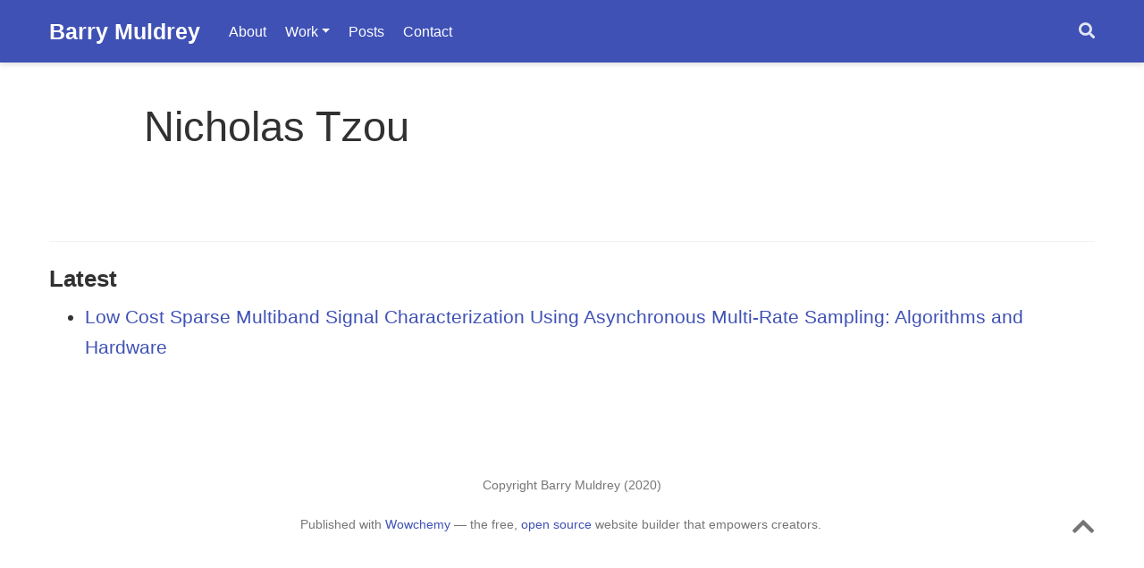

--- FILE ---
content_type: text/html; charset=utf-8
request_url: https://bjmuld.gitlab.io/authors/nicholas-tzou/
body_size: 2824
content:
<!doctype html><html lang=en-us><head><meta charset=utf-8><meta name=viewport content="width=device-width,initial-scale=1"><meta http-equiv=x-ua-compatible content="IE=edge"><meta name=generator content="Wowchemy 5.0.0-beta.0 for Hugo"><meta name=description content="Senior Analog and Mixed-Signal Engineer, Intel Corp."><link rel=alternate hreflang=en-us href=https://bjmuld.gitlab.io/authors/nicholas-tzou/><meta name=theme-color content="#3f51b5"><link rel=stylesheet href=https://cdnjs.cloudflare.com/ajax/libs/academicons/1.9.0/css/academicons.min.css integrity="sha512-W4yqoT1+8NLkinBLBZko+dFB2ZbHsYLDdr50VElllRcNt2Q4/GSs6u71UHKxB7S6JEMCp5Ve4xjh3eGQl/HRvg==" crossorigin=anonymous><link rel=stylesheet href=https://cdnjs.cloudflare.com/ajax/libs/font-awesome/5.14.0/css/all.min.css integrity="sha256-FMvZuGapsJLjouA6k7Eo2lusoAX9i0ShlWFG6qt7SLc=" crossorigin=anonymous><link rel=stylesheet href=https://cdnjs.cloudflare.com/ajax/libs/fancybox/3.5.7/jquery.fancybox.min.css integrity="sha256-Vzbj7sDDS/woiFS3uNKo8eIuni59rjyNGtXfstRzStA=" crossorigin=anonymous><link rel=stylesheet href=https://cdnjs.cloudflare.com/ajax/libs/highlight.js/10.2.0/styles/github.min.css crossorigin=anonymous title=hl-light><link rel=stylesheet href=https://cdnjs.cloudflare.com/ajax/libs/highlight.js/10.2.0/styles/dracula.min.css crossorigin=anonymous title=hl-dark disabled><link rel=stylesheet href=https://cdnjs.cloudflare.com/ajax/libs/leaflet/1.7.1/leaflet.min.css integrity="sha512-1xoFisiGdy9nvho8EgXuXvnpR5GAMSjFwp40gSRE3NwdUdIMIKuPa7bqoUhLD0O/5tPNhteAsE5XyyMi5reQVA==" crossorigin=anonymous><script src=https://cdnjs.cloudflare.com/ajax/libs/lazysizes/5.2.2/lazysizes.min.js integrity="sha512-TmDwFLhg3UA4ZG0Eb4MIyT1O1Mb+Oww5kFG0uHqXsdbyZz9DcvYQhKpGgNkamAI6h2lGGZq2X8ftOJvF/XjTUg==" crossorigin=anonymous async></script>
<link rel=stylesheet href=/css/wowchemy.css><link rel=alternate href=/authors/nicholas-tzou/index.xml type=application/rss+xml title="Barry Muldrey"><link rel=manifest href=/index.webmanifest><link rel=icon type=image/png href=/images/icon_hua6da5c2e1facf9af06e37f4996fdde8f_331215_32x32_fill_lanczos_center_3.png><link rel=apple-touch-icon type=image/png href=/images/icon_hua6da5c2e1facf9af06e37f4996fdde8f_331215_192x192_fill_lanczos_center_3.png><link rel=canonical href=https://bjmuld.gitlab.io/authors/nicholas-tzou/><meta property="twitter:card" content="summary"><meta property="og:site_name" content="Barry Muldrey"><meta property="og:url" content="https://bjmuld.gitlab.io/authors/nicholas-tzou/"><meta property="og:title" content="Nicholas Tzou | Barry Muldrey"><meta property="og:description" content="Senior Analog and Mixed-Signal Engineer, Intel Corp."><meta property="og:image" content="https://bjmuld.gitlab.io/images/icon_hua6da5c2e1facf9af06e37f4996fdde8f_331215_512x512_fill_lanczos_center_3.png"><meta property="twitter:image" content="https://bjmuld.gitlab.io/images/icon_hua6da5c2e1facf9af06e37f4996fdde8f_331215_512x512_fill_lanczos_center_3.png"><meta property="og:locale" content="en-us"><meta property="og:updated_time" content="2015-01-01T00:00:00+00:00"><title>Nicholas Tzou | Barry Muldrey</title></head><body id=top data-spy=scroll data-offset=70 data-target=#TableOfContents><script>const isSiteThemeDark=!1</script><script src=/js/load-theme.js></script><aside class=search-results id=search><div class=container><section class=search-header><div class="row no-gutters justify-content-between mb-3"><div class=col-6><h1>Search</h1></div><div class="col-6 col-search-close"><a class=js-search href=#><i class="fas fa-times-circle text-muted" aria-hidden=true></i></a></div></div><div id=search-box><input name=q id=search-query placeholder=Search... autocapitalize=off autocomplete=off autocorrect=off spellcheck=false type=search class=form-control></div></section><section class=section-search-results><div id=search-hits></div></section></div></aside><nav class="navbar navbar-expand-lg navbar-light compensate-for-scrollbar" id=navbar-main><div class=container><div class="d-none d-lg-inline-flex"><a class=navbar-brand href=/>Barry Muldrey</a></div><button type=button class=navbar-toggler data-toggle=collapse data-target=#navbar-content aria-controls=navbar aria-expanded=false aria-label="Toggle navigation">
<span><i class="fas fa-bars"></i></span></button><div class="navbar-brand-mobile-wrapper d-inline-flex d-lg-none"><a class=navbar-brand href=/>Barry Muldrey</a></div><div class="navbar-collapse main-menu-item collapse justify-content-start" id=navbar-content><ul class="navbar-nav d-md-inline-flex"><li class=nav-item><a class=nav-link href=/#about><span>About</span></a></li><li class="nav-item dropdown"><a href=# class="nav-link dropdown-toggle" data-toggle=dropdown aria-haspopup=true><span>Work</span><span class=caret></span></a><div class=dropdown-menu><a class=dropdown-item href=/project/><span>Projects</span></a>
<a class=dropdown-item href=/talk/><span>Talks</span></a>
<a class=dropdown-item href=/publication/><span>Publications</span></a></div></li><li class=nav-item><a class=nav-link href=/post/><span>Posts</span></a></li><li class=nav-item><a class=nav-link href=/#contact><span>Contact</span></a></li></ul></div><ul class="nav-icons navbar-nav flex-row ml-auto d-flex pl-md-2"><li class=nav-item><a class="nav-link js-search" href=# aria-label=Search><i class="fas fa-search" aria-hidden=true></i></a></li></ul></div></nav><div class="universal-wrapper pt-3"><h1>Nicholas Tzou</h1></div><section id=profile-page class=pt-5><div class=container><div class="article-widget content-widget-hr"><h3>Latest</h3><ul><li><a href=/publication/tzou-low-cost-sparse-2015/>Low Cost Sparse Multiband Signal Characterization Using Asynchronous Multi-Rate Sampling: Algorithms and Hardware</a></li></ul></div></div></section><script src=https://cdnjs.cloudflare.com/ajax/libs/jquery/3.5.1/jquery.min.js integrity="sha256-9/aliU8dGd2tb6OSsuzixeV4y/faTqgFtohetphbbj0=" crossorigin=anonymous></script>
<script src=https://cdnjs.cloudflare.com/ajax/libs/jquery.imagesloaded/4.1.4/imagesloaded.pkgd.min.js integrity="sha256-lqvxZrPLtfffUl2G/e7szqSvPBILGbwmsGE1MKlOi0Q=" crossorigin=anonymous></script>
<script src=https://cdnjs.cloudflare.com/ajax/libs/jquery.isotope/3.0.6/isotope.pkgd.min.js integrity="sha256-CBrpuqrMhXwcLLUd5tvQ4euBHCdh7wGlDfNz8vbu/iI=" crossorigin=anonymous></script>
<script src=https://cdnjs.cloudflare.com/ajax/libs/fancybox/3.5.7/jquery.fancybox.min.js integrity="sha256-yt2kYMy0w8AbtF89WXb2P1rfjcP/HTHLT7097U8Y5b8=" crossorigin=anonymous></script>
<script src=https://cdnjs.cloudflare.com/ajax/libs/instant.page/5.1.0/instantpage.min.js integrity="sha512-1+qUtKoh9XZW7j+6LhRMAyOrgSQKenQ4mluTR+cvxXjP1Z54RxZuzstR/H9kgPXQsVB8IW7DMDFUJpzLjvhGSQ==" crossorigin=anonymous></script>
<script src=https://cdnjs.cloudflare.com/ajax/libs/highlight.js/10.2.0/highlight.min.js integrity="sha512-TDKKr+IvoqZnPzc3l35hdjpHD0m+b2EC2SrLEgKDRWpxf2rFCxemkgvJ5kfU48ip+Y+m2XVKyOCD85ybtlZDmw==" crossorigin=anonymous></script>
<script src=https://cdnjs.cloudflare.com/ajax/libs/highlight.js/10.2.0/languages/r.min.js></script>
<script src=https://cdnjs.cloudflare.com/ajax/libs/leaflet/1.7.1/leaflet.min.js integrity="sha512-SeiQaaDh73yrb56sTW/RgVdi/mMqNeM2oBwubFHagc5BkixSpP1fvqF47mKzPGWYSSy4RwbBunrJBQ4Co8fRWA==" crossorigin=anonymous></script>
<script>const code_highlighting=!0</script><script>const search_config={indexURI:"/index.json",minLength:1,threshold:.3},i18n={no_results:"No results found",placeholder:"Search...",results:"results found"},content_type={post:"Posts",project:"Projects",publication:"Publications",talk:"Talks",slides:"Slides"}</script><script id=search-hit-fuse-template type=text/x-template>
      <div class="search-hit" id="summary-{{key}}">
      <div class="search-hit-content">
        <div class="search-hit-name">
          <a href="{{relpermalink}}">{{title}}</a>
          <div class="article-metadata search-hit-type">{{type}}</div>
          <p class="search-hit-description">{{snippet}}</p>
        </div>
      </div>
      </div>
    </script><script src=https://cdnjs.cloudflare.com/ajax/libs/fuse.js/3.2.1/fuse.min.js integrity="sha256-VzgmKYmhsGNNN4Ph1kMW+BjoYJM2jV5i4IlFoeZA9XI=" crossorigin=anonymous></script>
<script src=https://cdnjs.cloudflare.com/ajax/libs/mark.js/8.11.1/jquery.mark.min.js integrity="sha256-4HLtjeVgH0eIB3aZ9mLYF6E8oU5chNdjU6p6rrXpl9U=" crossorigin=anonymous></script>
<script src=/js/wowchemy.min.423f17591f622e644ad65212e76bd7a4.js></script><div class=container><footer class=site-footer><p class=powered-by>Copyright Barry Muldrey (2020)</p><p class=powered-by>Published with
<a href=https://wowchemy.com target=_blank rel=noopener>Wowchemy</a> —
the free, <a href=https://github.com/wowchemy/wowchemy-hugo-modules target=_blank rel=noopener>open source</a> website builder that empowers creators.
<span class=float-right><a href=# class=back-to-top aria-label="Back to top"><span class=button_icon><i class="fas fa-chevron-up fa-2x"></i></span></a></span></p></footer></div><div id=modal class="modal fade" role=dialog><div class=modal-dialog><div class=modal-content><div class=modal-header><h5 class=modal-title>Cite</h5><button type=button class=close data-dismiss=modal aria-label=Close>
<span aria-hidden=true>&#215;</span></button></div><div class=modal-body><pre><code class="tex hljs"></code></pre></div><div class=modal-footer><a class="btn btn-outline-primary my-1 js-copy-cite" href=# target=_blank><i class="fas fa-copy"></i> Copy</a>
<a class="btn btn-outline-primary my-1 js-download-cite" href=# target=_blank><i class="fas fa-download"></i> Download</a><div id=modal-error></div></div></div></div></div></body></html>

--- FILE ---
content_type: application/javascript
request_url: https://bjmuld.gitlab.io/js/wowchemy.min.423f17591f622e644ad65212e76bd7a4.js
body_size: 24375
content:
/* Wowchemy v5.0.0-beta.0 | https://wowchemy.com/ */

;
/*!
  * Bootstrap v4.5.0 (https://getbootstrap.com/)
  * Copyright 2011-2020 The Bootstrap Authors (https://github.com/twbs/bootstrap/graphs/contributors)
  * Licensed under MIT (https://github.com/twbs/bootstrap/blob/master/LICENSE)
  */(function(e,t){typeof exports=="object"&&typeof module!="undefined"?t(exports,require("jquery")):typeof define=="function"&&define.amd?define(["exports","jquery"],t):(e=e||self,t(e.bootstrap={},e.jQuery))})(this,function(e,t){"use strict";t=t&&Object.prototype.hasOwnProperty.call(t,"default")?t.default:t;function Oo(e,t){for(var n,s=0;s<t.length;s++)n=t[s],n.enumerable=n.enumerable||!1,n.configurable=!0,"value"in n&&(n.writable=!0),Object.defineProperty(e,n.key,n)}function d(e,t,n){return t&&Oo(e.prototype,t),n&&Oo(e,n),e}function ua(e,t,n){return t in e?Object.defineProperty(e,t,{value:n,enumerable:!0,configurable:!0,writable:!0}):e[t]=n,e}function Gt(e,t){var n,s=Object.keys(e);return Object.getOwnPropertySymbols&&(n=Object.getOwnPropertySymbols(e),t&&(n=n.filter(function(t){return Object.getOwnPropertyDescriptor(e,t).enumerable})),s.push.apply(s,n)),s}function s(e){for(var t,n=1;n<arguments.length;n++)t=arguments[n]!=null?arguments[n]:{},n%2?Gt(Object(t),!0).forEach(function(n){ua(e,n,t[n])}):Object.getOwnPropertyDescriptors?Object.defineProperties(e,Object.getOwnPropertyDescriptors(t)):Gt(Object(t)).forEach(function(n){Object.defineProperty(e,n,Object.getOwnPropertyDescriptor(t,n))});return e}function ra(e,t){e.prototype=Object.create(t.prototype),e.prototype.constructor=e,e.__proto__=t}var n,o,i,a,r,c,l,u,h,m,f,p,g,v,b,j,_,w,O,x,E,k,A,S,M,F,T,z,D,N,L,R,P,I,B,V,$,W,U,K,q,Y,G,X,Z,J,Me="transitionend",fn,fe,Le,yn,_n,En,kn,Sn,ki,Ei,xi,Oi,wi,ye,xe,Ce,vi,pi,fi,ut,hi,ai,si,Be,ni,st,ei,Jo,Wo,Vo,Xe,Bo,Ho,Po,No,Do,Ke,Fo,ce,le,Mo,Ao,ko,Ge,_o,jo,bo,go,ro,ao,io,eo,Js,Zs,Qs,Ks,Ws,$s,Vs,Bs,Hs,Ps,Ds,De,zs,Ms,Ss,ks,Es,ps,ot,ms,us,rs,We,is,ss,ns,Zn,Qn,Yn,ve,ke,at,qn,Kn,lt,Un,Bn,In,wt,Ot,nn,Qt,vn,Ft,Fe,Ae,Nn,Ln,Hn,se,Pe,$n,ht,ct,He,Ve,Gn,Xn,et,Je,Jn,es,ts,$e,Qe,os,de,cs,ls,ds,Ye,hs,me,fs,Ie,gs,vs,bs,js,ys,_s,ws,Os,xs,Cs,As,Fs,Ts,Et,ze,Ns,Ls,Rs,At,Mt,Is,_e,Bt,Ne,Lt,Us,Ct,qs,Ys,Gs,Xs,pt,we,ft,$t,no,so,oo,rt,tt,co,lo,uo,ho,mo,vo,ge,yo,Ze,wo,Vt,xo,Co,Eo,Ue,So,ee,te,To,zo,ie,qe,Lo,Ro,Io,re,$o,nt,Uo,Ko,qo,Yo,Go,Xo,Qo,Zo,he,ti,pe,be,oi,ii,dt,ri,ci,li,di,ui,mi,mt,Re,gi,gt,bi,ji,yi,_i,vt,Ci,ue,fo,Wn,Vn,Dn,zn,Tn,Fn,Mn,ne,An,bt,yt,Cn,On,_t,xt,bn,gn,pn,mn,je,dn,St,ln,cn,rn,sn,en,Nt,Rt,Zt,Pt,Ut,Ee,aa=1e6,ia=1e3;function Yi(e){return e===null||typeof e=="undefined"?""+e:{}.toString.call(e).match(/\s([a-z]+)/i)[1].toLowerCase()}function Qi(){return{bindType:Me,delegateType:Me,handle:function(n){return t(n.target).is(this)?n.handleObj.handler.apply(this,arguments):void 0}}}function Xi(e){var o=this,s=!1;return t(this).one(n.TRANSITION_END,function(){s=!0}),setTimeout(function(){s||n.triggerTransitionEnd(o)},e),this}function Ji(){t.fn.emulateTransitionEnd=Xi,t.event.special[n.TRANSITION_END]=Qi()}n={TRANSITION_END:"bsTransitionEnd",getUID:function(t){do t+=~~(Math.random()*aa);while(document.getElementById(t))return t},getSelectorFromElement:function(t){var s,n=t.getAttribute("data-target");(!n||n==="#")&&(s=t.getAttribute("href"),n=s&&s!=="#"?s.trim():"");try{return document.querySelector(n)?n:null}catch{return null}},getTransitionDurationFromElement:function(n){if(!n)return 0;var s=t(n).css("transition-duration"),o=t(n).css("transition-delay"),i=parseFloat(s),a=parseFloat(o);return!i&&!a?0:(s=s.split(",")[0],o=o.split(",")[0],(parseFloat(s)+parseFloat(o))*ia)},reflow:function(t){return t.offsetHeight},triggerTransitionEnd:function(n){t(n).trigger(Me)},supportsTransitionEnd:function(){return Boolean(Me)},isElement:function(t){return(t[0]||t).nodeType},typeCheckConfig:function(t,s,o){for(i in o)if(Object.prototype.hasOwnProperty.call(o,i)){var i,c=o[i],a=s[i],r=a&&n.isElement(a)?"element":Yi(a);if(!new RegExp(c).test(r))throw new Error(t.toUpperCase()+": "+('Option "'+i+'" provided type "'+r+'" ')+('but expected type "'+c+'".'))}},findShadowRoot:function(t){if(!document.documentElement.attachShadow)return null;if(typeof t.getRootNode=="function"){var s=t.getRootNode();return s instanceof ShadowRoot?s:null}return t instanceof ShadowRoot?t:t.parentNode?n.findShadowRoot(t.parentNode):null},jQueryDetection:function(){if(typeof t=="undefined")throw new TypeError("Bootstrap's JavaScript requires jQuery. jQuery must be included before Bootstrap's JavaScript.");var n=t.fn.jquery.split(" ")[0].split("."),o=1,i=2,s=9,a=1,r=4;if(n[0]<i&&n[1]<s||n[0]===o&&n[1]===s&&n[2]<a||n[0]>=r)throw new Error("Bootstrap's JavaScript requires at least jQuery v1.9.1 but less than v4.0.0")}},n.jQueryDetection(),Ji(),$="alert",fn="4.5.0",fe="bs.alert",Le="."+fe,yn=".data-api",_n=t.fn[$],En='[data-dismiss="alert"]',kn="close"+Le,Sn="closed"+Le,ki="click"+Le+yn,Ei="alert",xi="fade",Oi="show",S=function(){function e(e){this._element=e}var s=e.prototype;return s.close=function(t){var s,n=this._element;if(t&&(n=this._getRootElement(t)),s=this._triggerCloseEvent(n),s.isDefaultPrevented())return;this._removeElement(n)},s.dispose=function(){t.removeData(this._element,fe),this._element=null},s._getRootElement=function(s){var i=n.getSelectorFromElement(s),o=!1;return i&&(o=document.querySelector(i)),o||(o=t(s).closest("."+Ei)[0]),o},s._triggerCloseEvent=function(n){var s=t.Event(kn);return t(n).trigger(s),s},s._removeElement=function(s){var o,i=this;if(t(s).removeClass(Oi),!t(s).hasClass(xi)){this._destroyElement(s);return}o=n.getTransitionDurationFromElement(s),t(s).one(n.TRANSITION_END,function(e){return i._destroyElement(s,e)}).emulateTransitionEnd(o)},s._destroyElement=function(n){t(n).detach().trigger(Sn).remove()},e._jQueryInterface=function(s){return this.each(function(){var o=t(this),n=o.data(fe);n||(n=new e(this),o.data(fe,n)),s==="close"&&n[s](this)})},e._handleDismiss=function(t){return function(e){e&&e.preventDefault(),t.close(this)}},d(e,null,[{key:"VERSION",get:function(){return fn}}]),e}(),t(document).on(ki,En,S._handleDismiss(new S)),t.fn[$]=S._jQueryInterface,t.fn[$].Constructor=S,t.fn[$].noConflict=function(){return t.fn[$]=_n,S._jQueryInterface},K="button",wi="4.5.0",ye="bs.button",xe="."+ye,Ce=".data-api",vi=t.fn[K],u="active",pi="btn",fi="focus",ut='[data-toggle^="button"]',hi='[data-toggle="buttons"]',ai='[data-toggle="button"]',si='[data-toggle="buttons"] .btn',Be='input:not([type="hidden"])',ni=".active",st=".btn",ei="click"+xe+Ce,Jo="focus"+xe+Ce+" "+("blur"+xe+Ce),Wo="load"+xe+Ce,G=function(){function e(e){this._element=e}var n=e.prototype;return n.toggle=function(){var n,o,s=!0,i=!0,a=t(this._element).closest(hi)[0];a&&(n=this._element.querySelector(Be),n&&(n.type==="radio"&&(n.checked&&this._element.classList.contains(u)?s=!1:(o=a.querySelector(ni),o&&t(o).removeClass(u))),s&&((n.type==="checkbox"||n.type==="radio")&&(n.checked=!this._element.classList.contains(u)),t(n).trigger("change")),n.focus(),i=!1)),this._element.hasAttribute("disabled")||this._element.classList.contains("disabled")||(i&&this._element.setAttribute("aria-pressed",!this._element.classList.contains(u)),s&&t(this._element).toggleClass(u))},n.dispose=function(){t.removeData(this._element,ye),this._element=null},e._jQueryInterface=function(s){return this.each(function(){var n=t(this).data(ye);n||(n=new e(this),t(this).data(ye,n)),s==="toggle"&&n[s]()})},d(e,null,[{key:"VERSION",get:function(){return wi}}]),e}(),t(document).on(ei,ut,function(e){var s,n=e.target,o=n;if(t(n).hasClass(pi)||(n=t(n).closest(st)[0]),!n||n.hasAttribute("disabled")||n.classList.contains("disabled"))e.preventDefault();else{if(s=n.querySelector(Be),s&&(s.hasAttribute("disabled")||s.classList.contains("disabled"))){e.preventDefault();return}o.tagName==="LABEL"&&s&&s.type==="checkbox"&&e.preventDefault(),G._jQueryInterface.call(t(n),"toggle")}}).on(Jo,ut,function(e){var n=t(e.target).closest(st)[0];t(n).toggleClass(fi,/^focus(in)?$/.test(e.type))}),t(window).on(Wo,function(){e=[].slice.call(document.querySelectorAll(si));for(var e,t,n,s,i,a,o=0,r=e.length;o<r;o++)t=e[o],i=t.querySelector(Be),i.checked||i.hasAttribute("checked")?t.classList.add(u):t.classList.remove(u);e=[].slice.call(document.querySelectorAll(ai));for(n=0,a=e.length;n<a;n++)s=e[n],s.getAttribute("aria-pressed")==="true"?s.classList.add(u):s.classList.remove(u)}),t.fn[K]=G._jQueryInterface,t.fn[K].Constructor=G,t.fn[K].noConflict=function(){return t.fn[K]=vi,G._jQueryInterface},k="carousel",Vo="4.5.0",Z="bs.carousel",o="."+Z,Xe=".data-api",Bo=t.fn[k],Ho=37,Po=39,No=500,Do=40,Ke={interval:5e3,keyboard:!0,slide:!1,pause:"hover",wrap:!0,touch:!0},Fo={interval:"(number|boolean)",keyboard:"boolean",slide:"(boolean|string)",pause:"(string|boolean)",wrap:"boolean",touch:"boolean"},ce="next",le="prev",Mo="left",Ao="right",ko="slide"+o,Ge="slid"+o,_o="keydown"+o,jo="mouseenter"+o,bo="mouseleave"+o,go="touchstart"+o,ro="touchmove"+o,ao="touchend"+o,io="pointerdown"+o,eo="pointerup"+o,Js="dragstart"+o,Zs="load"+o+Xe,Qs="click"+o+Xe,Ks="carousel",p="active",Ws="slide",$s="carousel-item-right",Vs="carousel-item-left",Bs="carousel-item-next",Hs="carousel-item-prev",Ps="pointer-event",Ds=".active",De=".active.carousel-item",zs=".carousel-item",Ms=".carousel-item img",Ss=".carousel-item-next, .carousel-item-prev",ks=".carousel-indicators",Es="[data-slide], [data-slide-to]",ps='[data-ride="carousel"]',ot={TOUCH:"touch",PEN:"pen"},M=function(){function i(e,t){this._items=null,this._interval=null,this._activeElement=null,this._isPaused=!1,this._isSliding=!1,this.touchTimeout=null,this.touchStartX=0,this.touchDeltaX=0,this._config=this._getConfig(t),this._element=e,this._indicatorsElement=this._element.querySelector(ks),this._touchSupported="ontouchstart"in document.documentElement||navigator.maxTouchPoints>0,this._pointerEvent=Boolean(window.PointerEvent||window.MSPointerEvent),this._addEventListeners()}var e=i.prototype;return e.next=function(){this._isSliding||this._slide(ce)},e.nextWhenVisible=function(){!document.hidden&&t(this._element).is(":visible")&&t(this._element).css("visibility")!=="hidden"&&this.next()},e.prev=function(){this._isSliding||this._slide(le)},e.pause=function(t){t||(this._isPaused=!0),this._element.querySelector(Ss)&&(n.triggerTransitionEnd(this._element),this.cycle(!0)),clearInterval(this._interval),this._interval=null},e.cycle=function(t){t||(this._isPaused=!1),this._interval&&(clearInterval(this._interval),this._interval=null),this._config.interval&&!this._isPaused&&(this._interval=setInterval((document.visibilityState?this.nextWhenVisible:this.next).bind(this),this._config.interval))},e.to=function(n){var s,o,i=this;if(this._activeElement=this._element.querySelector(De),s=this._getItemIndex(this._activeElement),n>this._items.length-1||n<0)return;if(this._isSliding){t(this._element).one(Ge,function(){return i.to(n)});return}if(s===n){this.pause(),this.cycle();return}o=n>s?ce:le,this._slide(o,this._items[n])},e.dispose=function(){t(this._element).off(o),t.removeData(this._element,Z),this._items=null,this._config=null,this._element=null,this._interval=null,this._isPaused=null,this._isSliding=null,this._activeElement=null,this._indicatorsElement=null},e._getConfig=function(t){return t=s(s({},Ke),t),n.typeCheckConfig(k,t,Fo),t},e._handleSwipe=function(){var t,n=Math.abs(this.touchDeltaX);if(n<=Do)return;t=n/this.touchDeltaX,this.touchDeltaX=0,t>0&&this.prev(),t<0&&this.next()},e._addEventListeners=function(){var n=this;this._config.keyboard&&t(this._element).on(_o,function(e){return n._keydown(e)}),this._config.pause==="hover"&&t(this._element).on(jo,function(e){return n.pause(e)}).on(bo,function(e){return n.cycle(e)}),this._config.touch&&this._addTouchEventListeners()},e._addTouchEventListeners=function(){var s,o,i,n=this;if(!this._touchSupported)return;s=function(t){n._pointerEvent&&ot[t.originalEvent.pointerType.toUpperCase()]?n.touchStartX=t.originalEvent.clientX:n._pointerEvent||(n.touchStartX=t.originalEvent.touches[0].clientX)},i=function(t){t.originalEvent.touches&&t.originalEvent.touches.length>1?n.touchDeltaX=0:n.touchDeltaX=t.originalEvent.touches[0].clientX-n.touchStartX},o=function(t){n._pointerEvent&&ot[t.originalEvent.pointerType.toUpperCase()]&&(n.touchDeltaX=t.originalEvent.clientX-n.touchStartX),n._handleSwipe(),n._config.pause==="hover"&&(n.pause(),n.touchTimeout&&clearTimeout(n.touchTimeout),n.touchTimeout=setTimeout(function(e){return n.cycle(e)},No+n._config.interval))},t(this._element.querySelectorAll(Ms)).on(Js,function(e){return e.preventDefault()}),this._pointerEvent?(t(this._element).on(io,function(e){return s(e)}),t(this._element).on(eo,function(e){return o(e)}),this._element.classList.add(Ps)):(t(this._element).on(go,function(e){return s(e)}),t(this._element).on(ro,function(e){return i(e)}),t(this._element).on(ao,function(e){return o(e)}))},e._keydown=function(t){if(/input|textarea/i.test(t.target.tagName))return;switch(t.which){case Ho:t.preventDefault(),this.prev();break;case Po:t.preventDefault(),this.next();break}},e._getItemIndex=function(t){return this._items=t&&t.parentNode?[].slice.call(t.parentNode.querySelectorAll(zs)):[],this._items.indexOf(t)},e._getItemByDirection=function(t,n){var o,i,a=t===ce,r=t===le,s=this._getItemIndex(n),c=this._items.length-1,l=r&&s===0||a&&s===c;return l&&!this._config.wrap?n:(i=t===le?-1:1,o=(s+i)%this._items.length,o===-1?this._items[this._items.length-1]:this._items[o])},e._triggerSlideEvent=function(n,s){var i=this._getItemIndex(n),a=this._getItemIndex(this._element.querySelector(De)),o=t.Event(ko,{relatedTarget:n,direction:s,from:a,to:i});return t(this._element).trigger(o),o},e._setActiveIndicatorElement=function(n){if(this._indicatorsElement){var s,o=[].slice.call(this._indicatorsElement.querySelectorAll(Ds));t(o).removeClass(p),s=this._indicatorsElement.children[this._getItemIndex(n)],s&&t(s).addClass(p)}},e._slide=function(s,o){var r,c,l,d,u,f,g,m=this,a=this._element.querySelector(De),v=this._getItemIndex(a),i=o||a&&this._getItemByDirection(s,a),b=this._getItemIndex(i),h=Boolean(this._interval);if(s===ce?(r=Vs,c=Bs,l=Mo):(r=$s,c=Hs,l=Ao),i&&t(i).hasClass(p)){this._isSliding=!1;return}if(f=this._triggerSlideEvent(i,l),f.isDefaultPrevented())return;if(!a||!i)return;this._isSliding=!0,h&&this.pause(),this._setActiveIndicatorElement(i),d=t.Event(Ge,{relatedTarget:i,direction:l,from:v,to:b}),t(this._element).hasClass(Ws)?(t(i).addClass(c),n.reflow(i),t(a).addClass(r),t(i).addClass(r),u=parseInt(i.getAttribute("data-interval"),10),u?(this._config.defaultInterval=this._config.defaultInterval||this._config.interval,this._config.interval=u):this._config.interval=this._config.defaultInterval||this._config.interval,g=n.getTransitionDurationFromElement(a),t(a).one(n.TRANSITION_END,function(){t(i).removeClass(r+" "+c).addClass(p),t(a).removeClass(p+" "+c+" "+r),m._isSliding=!1,setTimeout(function(){return t(m._element).trigger(d)},0)}).emulateTransitionEnd(g)):(t(a).removeClass(p),t(i).addClass(p),this._isSliding=!1,t(this._element).trigger(d)),h&&this.cycle()},i._jQueryInterface=function(n){return this.each(function(){var a,e=t(this).data(Z),o=s(s({},Ke),t(this).data());if(typeof n=="object"&&(o=s(s({},o),n)),a=typeof n=="string"?n:o.slide,e||(e=new i(this,o),t(this).data(Z,e)),typeof n=="number")e.to(n);else if(typeof a=="string"){if(typeof e[a]=="undefined")throw new TypeError('No method named "'+a+'"');e[a]()}else o.interval&&o.ride&&(e.pause(),e.cycle())})},i._dataApiClickHandler=function(o){var a,r,c,l=n.getSelectorFromElement(this);if(!l)return;if(a=t(l)[0],!a||!t(a).hasClass(Ks))return;c=s(s({},t(a).data()),t(this).data()),r=this.getAttribute("data-slide-to"),r&&(c.interval=!1),i._jQueryInterface.call(t(a),c),r&&t(a).data(Z).to(r),o.preventDefault()},d(i,null,[{key:"VERSION",get:function(){return Vo}},{key:"Default",get:function(){return Ke}}]),i}(),t(document).on(Qs,Es,M._dataApiClickHandler),t(window).on(Zs,function(){e=[].slice.call(document.querySelectorAll(ps));for(var e,s,n=0,o=e.length;n<o;n++)s=t(e[n]),M._jQueryInterface.call(s,s.data())}),t.fn[k]=M._jQueryInterface,t.fn[k].Constructor=M,t.fn[k].noConflict=function(){return t.fn[k]=Bo,M._jQueryInterface},E="collapse",ms="4.5.0",j="bs.collapse",q="."+j,us=".data-api",rs=t.fn[E],We={toggle:!0,parent:""},is={toggle:"boolean",parent:"(string|element)"},ss="show"+q,ns="shown"+q,Zn="hide"+q,Qn="hidden"+q,Yn="click"+q+us,v="show",U="collapse",ve="collapsing",ke="collapsed",at="width",qn="height",Kn=".show, .collapsing",lt='[data-toggle="collapse"]',B=function(){function o(e,t){this._isTransitioning=!1,this._element=e,this._config=this._getConfig(t),this._triggerArray=[].slice.call(document.querySelectorAll('[data-toggle="collapse"][href="#'+e.id+'"],'+('[data-toggle="collapse"][data-target="#'+e.id+'"]'))),o=[].slice.call(document.querySelectorAll(lt));for(var s,o,a,r,i=0,c=o.length;i<c;i++)a=o[i],s=n.getSelectorFromElement(a),r=[].slice.call(document.querySelectorAll(s)).filter(function(t){return t===e}),s!==null&&r.length>0&&(this._selector=s,this._triggerArray.push(a));this._parent=this._config.parent?this._getParent():null,this._config.parent||this._addAriaAndCollapsedClass(this._element,this._triggerArray),this._config.toggle&&this.toggle()}var e=o.prototype;return e.toggle=function(){t(this._element).hasClass(v)?this.hide():this.show()},e.show=function(){var s,a,r,c,l,d,u,h,i=this;if(this._isTransitioning||t(this._element).hasClass(v))return;if(this._parent&&(s=[].slice.call(this._parent.querySelectorAll(Kn)).filter(function(e){return typeof i._config.parent=="string"?e.getAttribute("data-parent")===i._config.parent:e.classList.contains(U)}),s.length===0&&(s=null)),s&&(r=t(s).not(this._selector).data(j),r&&r._isTransitioning))return;if(c=t.Event(ss),t(this._element).trigger(c),c.isDefaultPrevented())return;s&&(o._jQueryInterface.call(t(s).not(this._selector),"hide"),r||t(s).data(j,null)),a=this._getDimension(),t(this._element).removeClass(U).addClass(ve),this._element.style[a]=0,this._triggerArray.length&&t(this._triggerArray).removeClass(ke).attr("aria-expanded",!0),this.setTransitioning(!0),l=function(){t(i._element).removeClass(ve).addClass(U+" "+v),i._element.style[a]="",i.setTransitioning(!1),t(i._element).trigger(ns)},d=a[0].toUpperCase()+a.slice(1),u="scroll"+d,h=n.getTransitionDurationFromElement(this._element),t(this._element).one(n.TRANSITION_END,l).emulateTransitionEnd(h),this._element.style[a]=this._element[u]+"px"},e.hide=function(){var s,o,i,a,r,c,d,u,h,l=this;if(this._isTransitioning||!t(this._element).hasClass(v))return;if(i=t.Event(Zn),t(this._element).trigger(i),i.isDefaultPrevented())return;if(s=this._getDimension(),this._element.style[s]=this._element.getBoundingClientRect()[s]+"px",n.reflow(this._element),t(this._element).addClass(ve).removeClass(U+" "+v),a=this._triggerArray.length,a>0)for(o=0;o<a;o++)r=this._triggerArray[o],c=n.getSelectorFromElement(r),c!==null&&(d=t([].slice.call(document.querySelectorAll(c))),d.hasClass(v)||t(r).addClass(ke).attr("aria-expanded",!1));this.setTransitioning(!0),u=function(){l.setTransitioning(!1),t(l._element).removeClass(ve).addClass(U).trigger(Qn)},this._element.style[s]="",h=n.getTransitionDurationFromElement(this._element),t(this._element).one(n.TRANSITION_END,u).emulateTransitionEnd(h)},e.setTransitioning=function(t){this._isTransitioning=t},e.dispose=function(){t.removeData(this._element,j),this._config=null,this._parent=null,this._element=null,this._triggerArray=null,this._isTransitioning=null},e._getConfig=function(t){return t=s(s({},We),t),t.toggle=Boolean(t.toggle),n.typeCheckConfig(E,t,is),t},e._getDimension=function(){var n=t(this._element).hasClass(at);return n?at:qn},e._getParent=function(){var s,i,a,r=this;return n.isElement(this._config.parent)?(s=this._config.parent,typeof this._config.parent.jquery!="undefined"&&(s=this._config.parent[0])):s=document.querySelector(this._config.parent),i='[data-toggle="collapse"][data-parent="'+this._config.parent+'"]',a=[].slice.call(s.querySelectorAll(i)),t(a).each(function(e,t){r._addAriaAndCollapsedClass(o._getTargetFromElement(t),[t])}),s},e._addAriaAndCollapsedClass=function(n,s){var o=t(n).hasClass(v);s.length&&t(s).toggleClass(ke,!o).attr("aria-expanded",o)},o._getTargetFromElement=function(t){var s=n.getSelectorFromElement(t);return s?document.querySelector(s):null},o._jQueryInterface=function(n){return this.each(function(){var i=t(this),e=i.data(j),a=s(s(s({},We),i.data()),typeof n=="object"&&n?n:{});if(!e&&a.toggle&&typeof n=="string"&&/show|hide/.test(n)&&(a.toggle=!1),e||(e=new o(this,a),i.data(j,e)),typeof n=="string"){if(typeof e[n]=="undefined")throw new TypeError('No method named "'+n+'"');e[n]()}})},d(o,null,[{key:"VERSION",get:function(){return ms}},{key:"Default",get:function(){return We}}]),o}(),t(document).on(Yn,lt,function(e){e.currentTarget.tagName==="A"&&e.preventDefault();var s=t(this),o=n.getSelectorFromElement(this),i=[].slice.call(document.querySelectorAll(o));t(i).each(function(){var e=t(this),n=e.data(j),o=n?"toggle":s.data();B._jQueryInterface.call(e,o)})}),t.fn[E]=B._jQueryInterface,t.fn[E].Constructor=B,t.fn[E].noConflict=function(){return t.fn[E]=rs,B._jQueryInterface},D=typeof window!="undefined"&&typeof document!="undefined"&&typeof navigator!="undefined",Un=function(){for(var t=["Edge","Trident","Firefox"],e=0;e<t.length;e+=1)if(D&&navigator.userAgent.indexOf(t[e])>=0)return 1;return 0}();function qi(e){var t=!1;return function(){if(t)return;t=!0,window.Promise.resolve().then(function(){t=!1,e()})}}function Mi(e){var t=!1;return function(){t||(t=!0,setTimeout(function(){t=!1,e()},Un))}}Bn=D&&window.Promise,In=Bn?qi:Mi;function Pn(e){var t={};return e&&t.toString.call(e)==="[object Function]"}function C(e,t){if(e.nodeType!==1)return[];var s=e.ownerDocument.defaultView,n=s.getComputedStyle(e,null);return t?n[t]:n}function jt(e){return e.nodeName==="HTML"?e:e.parentNode||e.host}function ae(e){if(!e)return document.body;switch(e.nodeName){case"HTML":case"BODY":return e.ownerDocument.body;case"#document":return e.body}var t=C(e),n=t.overflow,s=t.overflowX,o=t.overflowY;return/(auto|scroll|overlay)/.test(n+o+s)?e:ae(jt(e))}function Rn(e){return e&&e.referenceNode?e.referenceNode:e}wt=D&&!!(window.MSInputMethodContext&&document.documentMode),Ot=D&&/MSIE 10/.test(navigator.userAgent);function oe(e){return e===11?wt:e===10?Ot:wt||Ot}function Q(e){if(!e)return document.documentElement;for(var n,s=oe(10)?document.body:null,t=e.offsetParent||null;t===s&&e.nextElementSibling;)t=(e=e.nextElementSibling).offsetParent;return n=t&&t.nodeName,!n||n==="BODY"||n==="HTML"?e?e.ownerDocument.documentElement:document.documentElement:["TH","TD","TABLE"].indexOf(t.nodeName)!==-1&&C(t,"position")==="static"?Q(t):t}function Ii(e){var t=e.nodeName;return t!=="BODY"&&(t==="HTML"||Q(e.firstElementChild)===e)}function kt(e){return e.parentNode!==null?kt(e.parentNode):e}function Te(e,t){if(!e||!e.nodeType||!t||!t.nodeType)return document.documentElement;var n,o,i=e.compareDocumentPosition(t)&Node.DOCUMENT_POSITION_FOLLOWING,a=i?e:t,r=i?t:e,s=document.createRange();return s.setStart(a,0),s.setEnd(r,0),n=s.commonAncestorContainer,e!==n&&t!==n||a.contains(r)?Ii(n)?n:Q(n):(o=kt(e),o.host?Te(o.host,t):Te(e,kt(t).host))}function H(e){var s,o,i=arguments.length>1&&arguments[1]!==void 0?arguments[1]:"top",t=i==="top"?"scrollTop":"scrollLeft",n=e.nodeName;return n==="BODY"||n==="HTML"?(s=e.ownerDocument.documentElement,o=e.ownerDocument.scrollingElement||s,o[t]):e[t]}function Bi(e,t){var i=arguments.length>2&&arguments[2]!==void 0&&arguments[2],s=H(t,"top"),o=H(t,"left"),n=i?-1:1;return e.top+=s*n,e.bottom+=s*n,e.left+=o*n,e.right+=o*n,e}function wn(e,t){var n=t==="x"?"Left":"Top",s=n==="Left"?"Right":"Bottom";return parseFloat(e["border"+n+"Width"],10)+parseFloat(e["border"+s+"Width"],10)}function hn(e,t,n,s){return Math.max(t["offset"+e],t["scroll"+e],n["client"+e],n["offset"+e],n["scroll"+e],oe(10)?parseInt(n["offset"+e])+parseInt(s["margin"+(e==="Height"?"Top":"Left")])+parseInt(s["margin"+(e==="Height"?"Bottom":"Right")]):0)}function un(e){var n=e.body,t=e.documentElement,s=oe(10)&&getComputedStyle(t);return{height:hn("Height",n,t,s),width:hn("Width",n,t,s)}}nn=function(e,t){if(!(e instanceof t))throw new TypeError("Cannot call a class as a function")},Qt=function(){function e(e,t){for(var n,s=0;s<t.length;s++)n=t[s],n.enumerable=n.enumerable||!1,n.configurable=!0,"value"in n&&(n.writable=!0),Object.defineProperty(e,n.key,n)}return function(t,n,s){return n&&e(t.prototype,n),s&&e(t,s),t}}(),z=function(e,t,n){return t in e?Object.defineProperty(e,t,{value:n,enumerable:!0,configurable:!0,writable:!0}):e[t]=n,e},a=Object.assign||function(e){for(var t,s,n=1;n<arguments.length;n++){t=arguments[n];for(s in t)Object.prototype.hasOwnProperty.call(t,s)&&(e[s]=t[s])}return e};function y(e){return a({},e,{right:e.left+e.width,bottom:e.top+e.height})}function Ht(e){var n,s,o,i,a,r,c,l,d,t={};try{oe(10)?(t=e.getBoundingClientRect(),i=H(e,"top"),a=H(e,"left"),t.top+=i,t.left+=a,t.bottom+=i,t.right+=a):t=e.getBoundingClientRect()}catch{}return n={left:t.left,top:t.top,width:t.right-t.left,height:t.bottom-t.top},r=e.nodeName==="HTML"?un(e.ownerDocument):{},l=r.width||e.clientWidth||n.width,d=r.height||e.clientHeight||n.height,s=e.offsetWidth-l,o=e.offsetHeight-d,(s||o)&&(c=C(e),s-=wn(c,"x"),o-=wn(c,"y"),n.width-=s,n.height-=o),y(n)}function It(e,t){var n,a,r,u=arguments.length>2&&arguments[2]!==void 0&&arguments[2],h=oe(10),m=t.nodeName==="HTML",o=Ht(e),s=Ht(t),c=ae(e),i=C(t),l=parseFloat(i.borderTopWidth,10),d=parseFloat(i.borderLeftWidth,10);return u&&m&&(s.top=Math.max(s.top,0),s.left=Math.max(s.left,0)),n=y({top:o.top-s.top-l,left:o.left-s.left-d,width:o.width,height:o.height}),n.marginTop=0,n.marginLeft=0,!h&&m&&(a=parseFloat(i.marginTop,10),r=parseFloat(i.marginLeft,10),n.top-=l-a,n.bottom-=l-a,n.left-=d-r,n.right-=d-r,n.marginTop=a,n.marginLeft=r),(h&&!u?t.contains(c):t===c&&c.nodeName!=="BODY")&&(n=Bi(n,t)),n}function la(e){var s=arguments.length>1&&arguments[1]!==void 0&&arguments[1],t=e.ownerDocument.documentElement,n=It(e,t),o=Math.max(t.clientWidth,window.innerWidth||0),i=Math.max(t.clientHeight,window.innerHeight||0),a=s?0:H(t),r=s?0:H(t,"left"),c={top:a-n.top+n.marginTop,left:r-n.left+n.marginLeft,width:o,height:i};return y(c)}function Wt(e){var t,n=e.nodeName;return n!=="BODY"&&n!=="HTML"&&(C(e,"position")==="fixed"||(t=jt(e),!!t&&Wt(t)))}function to(e){if(!e||!e.parentElement||oe())return document.documentElement;for(var t=e.parentElement;t&&C(t,"transform")==="none";)t=t.parentElement;return t||document.documentElement}function it(e,t,n,s){if(c=arguments.length>4&&arguments[4]!==void 0&&arguments[4],o={top:0,left:0},l=c?to(e):Te(e,Rn(t)),s==="viewport")o=la(l,c);else if(i=void 0,s==="scrollParent"?(i=ae(jt(t)),i.nodeName==="BODY"&&(i=e.ownerDocument.documentElement)):s==="window"?i=e.ownerDocument.documentElement:i=s,a=It(i,l,c),i.nodeName==="HTML"&&!Wt(l)){var o,i,a,r,c,l,d=un(e.ownerDocument),u=d.height,h=d.width;o.top+=a.top-a.marginTop,o.bottom=u+a.top,o.left+=a.left-a.marginLeft,o.right=h+a.left}else o=a;return n=n||0,r=typeof n=="number",o.left+=r?n:n.left||0,o.top+=r?n:n.top||0,o.right-=r?n:n.right||0,o.bottom-=r?n:n.bottom||0,o}function Si(e){var t=e.width,n=e.height;return t*n}function Kt(e,t,n,s,o){var i,r,c,l,d,u,h=arguments.length>5&&arguments[5]!==void 0?arguments[5]:0;return e.indexOf("auto")===-1?e:(i=it(n,s,h,o),r={top:{width:i.width,height:t.top-i.top},right:{width:i.right-t.right,height:i.height},bottom:{width:i.width,height:i.bottom-t.bottom},left:{width:t.left-i.left,height:i.height}},c=Object.keys(r).map(function(e){return a({key:e},r[e],{area:Si(r[e])})}).sort(function(e,t){return t.area-e.area}),l=c.filter(function(e){var t=e.width,s=e.height;return t>=n.clientWidth&&s>=n.clientHeight}),u=l.length>0?l[0].key:c[0].key,d=e.split("-")[1],u+(d?"-"+d:""))}function qt(e,t,n){var s=arguments.length>3&&arguments[3]!==void 0?arguments[3]:null,o=s?to(t):Te(t,Rn(n));return It(n,o,s)}function Yt(e){var n=e.ownerDocument.defaultView,t=n.getComputedStyle(e),s=parseFloat(t.marginTop||0)+parseFloat(t.marginBottom||0),o=parseFloat(t.marginLeft||0)+parseFloat(t.marginRight||0),i={width:e.offsetWidth+o,height:e.offsetHeight+s};return i}function Se(e){var t={left:"right",right:"left",bottom:"top",top:"bottom"};return e.replace(/left|right|bottom|top/g,function(e){return t[e]})}function Xt(e,t,n){n=n.split("-")[0];var o=Yt(e),i={width:o.width,height:o.height},a=["right","left"].indexOf(n)!==-1,r=a?"top":"left",s=a?"left":"top",c=a?"height":"width",l=a?"width":"height";return i[r]=t[r]+t[c]/2-o[c]/2,n===s?i[s]=t[s]-o[l]:i[s]=t[Se(s)],i}function Oe(e,t){return Array.prototype.find?e.find(t):e.filter(t)[0]}function ca(e,t,n){if(Array.prototype.findIndex)return e.findIndex(function(e){return e[t]===n});var s=Oe(e,function(e){return e[t]===n});return e.indexOf(s)}function Jt(e,t,n){var s=n===void 0?e:e.slice(0,ca(e,"name",n));return s.forEach(function(e){e.function&&console.warn("`modifier.function` is deprecated, use `modifier.fn`!");var n=e.function||e.fn;e.enabled&&Pn(n)&&(t.offsets.popper=y(t.offsets.popper),t.offsets.reference=y(t.offsets.reference),t=n(t,e))}),t}function oa(){if(this.state.isDestroyed)return;var e={instance:this,styles:{},arrowStyles:{},attributes:{},flipped:!1,offsets:{}};e.offsets.reference=qt(this.state,this.popper,this.reference,this.options.positionFixed),e.placement=Kt(this.options.placement,e.offsets.reference,this.popper,this.reference,this.options.modifiers.flip.boundariesElement,this.options.modifiers.flip.padding),e.originalPlacement=e.placement,e.positionFixed=this.options.positionFixed,e.offsets.popper=Xt(this.popper,e.offsets.reference,e.placement),e.offsets.popper.position=this.options.positionFixed?"fixed":"absolute",e=Jt(this.modifiers,e),this.state.isCreated?this.options.onUpdate(e):(this.state.isCreated=!0,this.options.onCreate(e))}function tn(e,t){return e.some(function(e){var n=e.name,s=e.enabled;return s&&n===t})}function Dt(e){for(var n,s,o=[!1,"ms","Webkit","Moz","O"],i=e.charAt(0).toUpperCase()+e.slice(1),t=0;t<o.length;t++)if(n=o[t],s=n?""+n+i:e,typeof document.body.style[s]!="undefined")return s;return null}function sa(){return this.state.isDestroyed=!0,tn(this.modifiers,"applyStyle")&&(this.popper.removeAttribute("x-placement"),this.popper.style.position="",this.popper.style.top="",this.popper.style.left="",this.popper.style.right="",this.popper.style.bottom="",this.popper.style.willChange="",this.popper.style[Dt("transform")]=""),this.disableEventListeners(),this.options.removeOnDestroy&&this.popper.parentNode.removeChild(this.popper),this}function on(e){var t=e.ownerDocument;return t?t.defaultView:window}function an(e,t,n,s){var i=e.nodeName==="BODY",o=i?e.ownerDocument.defaultView:e;o.addEventListener(t,n,{passive:!0}),i||an(ae(o.parentNode),t,n,s),s.push(o)}function na(e,t,n,s){n.updateBound=s,on(e).addEventListener("resize",n.updateBound,{passive:!0});var o=ae(e);return an(o,"scroll",n.updateBound,n.scrollParents),n.scrollElement=o,n.eventsEnabled=!0,n}function ta(){this.state.eventsEnabled||(this.state=na(this.reference,this.options,this.state,this.scheduleUpdate))}function ea(e,t){return on(e).removeEventListener("resize",t.updateBound),t.scrollParents.forEach(function(e){e.removeEventListener("scroll",t.updateBound)}),t.updateBound=null,t.scrollParents=[],t.scrollElement=null,t.eventsEnabled=!1,t}function Zi(){this.state.eventsEnabled&&(cancelAnimationFrame(this.scheduleUpdate),this.state=ea(this.reference,this.state))}function zt(e){return e!==""&&!isNaN(parseFloat(e))&&isFinite(e)}function Tt(e,t){Object.keys(t).forEach(function(n){var s="";["width","height","top","right","bottom","left"].indexOf(n)!==-1&&zt(t[n])&&(s="px"),e.style[n]=t[n]+s})}function Gi(e,t){Object.keys(t).forEach(function(n){var s=t[n];s!==!1?e.setAttribute(n,t[n]):e.removeAttribute(n)})}function da(e){return Tt(e.instance.popper,e.styles),Gi(e.instance.popper,e.attributes),e.arrowElement&&Object.keys(e.arrowStyles).length&&Tt(e.arrowElement,e.arrowStyles),e}function Ai(e,t,n,s,o){var i=qt(o,t,e,n.positionFixed),a=Kt(n.placement,i,t,e,n.modifiers.flip.boundariesElement,n.modifiers.flip.padding);return t.setAttribute("x-placement",a),Tt(t,{position:n.positionFixed?"fixed":"absolute"}),n}function Ui(e,t){var a=e.offsets,n=a.popper,u=a.reference,s=Math.round,h=Math.floor,i=function(t){return t},o=s(u.width),r=s(n.width),m=["left","right"].indexOf(e.placement)!==-1,c=e.placement.indexOf("-")!==-1,f=o%2===r%2,p=o%2===1&&r%2===1,l=t?m||c||f?s:h:i,d=t?s:i;return{left:l(p&&!c&&t?n.left-1:n.left),top:d(n.top),bottom:d(n.bottom),right:l(n.right)}}vn=D&&/Firefox/i.test(navigator.userAgent);function Wi(e,t){var n,s,o,i,r,c,l,d,h,m,f,p,g,j=t.x,v=t.y,b=e.offsets.popper,u=Oe(e.instance.modifiers,function(e){return e.name==="applyStyle"}).gpuAcceleration;return u!==void 0&&console.warn("WARNING: `gpuAcceleration` option moved to `computeStyle` modifier and will not be supported in future versions of Popper.js!"),m=u!==void 0?u:t.gpuAcceleration,c=Q(e.instance.popper),d=Ht(c),n={position:b.position},s=Ui(e,window.devicePixelRatio<2||!vn),i=j==="bottom"?"top":"bottom",l=v==="right"?"left":"right",h=Dt("transform"),o=void 0,r=void 0,i==="bottom"?c.nodeName==="HTML"?r=-c.clientHeight+s.bottom:r=-d.height+s.bottom:r=s.top,l==="right"?c.nodeName==="HTML"?o=-c.clientWidth+s.right:o=-d.width+s.right:o=s.left,m&&h?(n[h]="translate3d("+o+"px, "+r+"px, 0)",n[i]=0,n[l]=0,n.willChange="transform"):(f=i==="bottom"?-1:1,p=l==="right"?-1:1,n[i]=r*f,n[l]=o*p,n.willChange=i+", "+l),g={"x-placement":e.placement},e.attributes=a({},g,e.attributes),e.styles=a({},n,e.styles),e.arrowStyles=a({},e.offsets.arrow,e.arrowStyles),e}function jn(e,t,n){var s,a,o=Oe(e,function(e){var n=e.name;return n===t}),i=!!o&&e.some(function(e){return e.name===n&&e.enabled&&e.order<o.order});return i||(s="`"+t+"`",a="`"+n+"`",console.warn(a+" modifier is required by "+s+" modifier in order to work, be sure to include it before "+s+"!")),i}function $i(e,t){if(!jn(e.instance.modifiers,"arrow","keepTogether"))return e;if(s=t.element,typeof s=="string"){if(s=e.instance.popper.querySelector(s),!s)return e}else if(!e.instance.popper.contains(s))return console.warn("WARNING: `arrow.element` must be child of its popper element!"),e;var s,l,d,h,p,g,v,j=e.placement.split("-")[0],f=e.offsets,a=f.popper,o=f.reference,c=["left","right"].indexOf(j)!==-1,m=c?"height":"width",u=c?"Top":"Left",n=u.toLowerCase(),b=c?"left":"top",r=c?"bottom":"right",i=Yt(s)[m];return o[r]-i<a[n]&&(e.offsets.popper[n]-=a[n]-(o[r]-i)),o[n]+i>a[r]&&(e.offsets.popper[n]+=o[n]+i-a[r]),e.offsets.popper=y(e.offsets.popper),p=o[n]+o[m]/2-i/2,h=C(e.instance.popper),g=parseFloat(h["margin"+u],10),v=parseFloat(h["border"+u+"Width"],10),l=p-e.offsets.popper[n]-g-v,l=Math.max(Math.min(a[m]-i,l),0),e.arrowElement=s,e.offsets.arrow=(d={},z(d,n,Math.round(l)),z(d,b,""),d),e}function Vi(e){return e==="end"?"start":e==="start"?"end":e}Ft=["auto-start","auto","auto-end","top-start","top","top-end","right-start","right","right-end","bottom-end","bottom","bottom-start","left-end","left","left-start"],Fe=Ft.slice(3);function xn(e){var s=arguments.length>1&&arguments[1]!==void 0&&arguments[1],t=Fe.indexOf(e),n=Fe.slice(t+1).concat(Fe.slice(0,t));return s?n.reverse():n}Ae={FLIP:"flip",CLOCKWISE:"clockwise",COUNTERCLOCKWISE:"counterclockwise"};function Hi(e,t){if(tn(e.instance.modifiers,"inner"))return e;if(e.flipped&&e.placement===e.originalPlacement)return e;var i=it(e.instance.popper,e.instance.reference,t.padding,t.boundariesElement,e.positionFixed),n=e.placement.split("-")[0],r=Se(n),s=e.placement.split("-")[1]||"",o=[];switch(t.behavior){case Ae.FLIP:o=[n,r];break;case Ae.CLOCKWISE:o=xn(n);break;case Ae.COUNTERCLOCKWISE:o=xn(n,!0);break;default:o=t.behavior}return o.forEach(function(c,l){if(n!==c||o.length===l+1)return e;n=e.placement.split("-")[0],r=Se(n);var u=e.offsets.popper,m=e.offsets.reference,d=Math.floor,j=n==="left"&&d(u.right)>d(m.left)||n==="right"&&d(u.left)<d(m.right)||n==="top"&&d(u.bottom)>d(m.top)||n==="bottom"&&d(u.top)<d(m.bottom),g=d(u.left)<d(i.left),p=d(u.right)>d(i.right),f=d(u.top)<d(i.top),v=d(u.bottom)>d(i.bottom),b=n==="left"&&g||n==="right"&&p||n==="top"&&f||n==="bottom"&&v,h=["top","bottom"].indexOf(n)!==-1,_=!!t.flipVariations&&(h&&s==="start"&&g||h&&s==="end"&&p||!h&&s==="start"&&f||!h&&s==="end"&&v),w=!!t.flipVariationsByContent&&(h&&s==="start"&&p||h&&s==="end"&&g||!h&&s==="start"&&v||!h&&s==="end"&&f),y=_||w;(j||b||y)&&(e.flipped=!0,(j||b)&&(n=o[l+1]),y&&(s=Vi(s)),e.placement=n+(s?"-"+s:""),e.offsets.popper=a({},e.offsets.popper,Xt(e.instance.popper,e.offsets.reference,e.placement)),e=Jt(e.instance.modifiers,e,"flip"))}),e}function Pi(e){var r=e.offsets,o=r.popper,n=r.reference,c=e.placement.split("-")[0],s=Math.floor,i=["top","bottom"].indexOf(c)!==-1,a=i?"right":"bottom",t=i?"left":"top",l=i?"width":"height";return o[a]<s(n[t])&&(e.offsets.popper[t]=s(n[t])-o[l]),o[t]>s(n[a])&&(e.offsets.popper[t]=s(n[a])),e}function Ri(e,t,n,s){var a,r,l,c=e.match(/((?:-|\+)?\d*\.?\d*)(.*)/),i=+c[1],o=c[2];if(!i)return e;if(o.indexOf("%")===0){switch(a=void 0,o){case"%p":a=n;break;case"%":case"%r":default:a=s}return l=y(a),l[t]/100*i}return o==="vh"||o==="vw"?(r=void 0,o==="vh"?r=Math.max(document.documentElement.clientHeight,window.innerHeight||0):r=Math.max(document.documentElement.clientWidth,window.innerWidth||0),r/100*i):i}function Ki(e,t,n,s){var a,r,c=[0,0],l=["right","left"].indexOf(s)!==-1,o=e.split(/(\+|-)/).map(function(e){return e.trim()}),i=o.indexOf(Oe(o,function(e){return e.search(/,|\s/)!==-1}));return o[i]&&o[i].indexOf(",")===-1&&console.warn("Offsets separated by white space(s) are deprecated, use a comma (,) instead."),r=/\s*,\s*|\s+/,a=i!==-1?[o.slice(0,i).concat([o[i].split(r)[0]]),[o[i].split(r)[1]].concat(o.slice(i+1))]:[o],a=a.map(function(e,s){var i=(s===1?!l:l)?"height":"width",o=!1;return e.reduce(function(e,t){return e[e.length-1]===""&&["+","-"].indexOf(t)!==-1?(e[e.length-1]=t,o=!0,e):o?(e[e.length-1]+=t,o=!1,e):e.concat(t)},[]).map(function(e){return Ri(e,i,t,n)})}),a.forEach(function(e,t){e.forEach(function(n,s){zt(n)&&(c[t]+=n*(e[s-1]==="-"?-1:1))})}),c}function Ni(e,t){var i=t.offset,r=e.placement,a=e.offsets,n=a.popper,c=a.reference,o=r.split("-")[0],s=void 0;return zt(+i)?s=[+i,0]:s=Ki(i,n,c,o),o==="left"?(n.top+=s[0],n.left-=s[1]):o==="right"?(n.top+=s[0],n.left+=s[1]):o==="top"?(n.left+=s[0],n.top-=s[1]):o==="bottom"&&(n.left+=s[0],n.top+=s[1]),e.popper=n,e}function Di(e,t){i=t.boundariesElement||Q(e.instance.popper),e.instance.reference===i&&(i=Q(i));var n,o,i,c,l,r=Dt("transform"),s=e.instance.popper.style,d=s.top,u=s.left,h=s[r];return s.top="",s.left="",s[r]="",o=it(e.instance.popper,e.instance.reference,t.padding,i,e.positionFixed),s.top=d,s.left=u,s[r]=h,t.boundaries=o,c=t.priority,n=e.offsets.popper,l={primary:function(s){var i=n[s];return n[s]<o[s]&&!t.escapeWithReference&&(i=Math.max(n[s],o[s])),z({},s,i)},secondary:function(s){var i=s==="right"?"left":"top",a=n[i];return n[s]>o[s]&&!t.escapeWithReference&&(a=Math.min(n[i],o[s]-(s==="right"?n.width:n.height))),z({},i,a)}},c.forEach(function(e){var t=["left","top"].indexOf(e)!==-1?"primary":"secondary";n=a({},n,l[t](e))}),e.offsets.popper=n,e}function zi(e){if(n=e.placement,i=n.split("-")[0],s=n.split("-")[1],s){var n,s,i,r=e.offsets,o=r.reference,c=r.popper,l=["bottom","top"].indexOf(i)!==-1,t=l?"left":"top",d=l?"width":"height",u={start:z({},t,o[t]),end:z({},t,o[t]+o[d]-c[d])};e.offsets.popper=a({},c,u[s])}return e}function Ti(e){if(!jn(e.instance.modifiers,"hide","preventOverflow"))return e;var t=e.offsets.reference,n=Oe(e.instance.modifiers,function(e){return e.name==="preventOverflow"}).boundaries;if(t.bottom<n.top||t.left>n.right||t.top>n.bottom||t.right<n.left){if(e.hide===!0)return e;e.hide=!0,e.attributes["x-out-of-boundaries"]=""}else{if(e.hide===!1)return e;e.hide=!1,e.attributes["x-out-of-boundaries"]=!1}return e}function Fi(e){var s=e.placement,t=s.split("-")[0],o=e.offsets,n=o.popper,a=o.reference,i=["left","right"].indexOf(t)!==-1,r=["top","left"].indexOf(t)===-1;return n[i?"left":"top"]=a[t]-(r?n[i?"width":"height"]:0),e.placement=Se(s),e.offsets.popper=y(n),e}Nn={shift:{order:100,enabled:!0,fn:zi},offset:{order:200,enabled:!0,fn:Ni,offset:0},preventOverflow:{order:300,enabled:!0,fn:Di,priority:["left","right","top","bottom"],padding:5,boundariesElement:"scrollParent"},keepTogether:{order:400,enabled:!0,fn:Pi},arrow:{order:500,enabled:!0,fn:$i,element:"[x-arrow]"},flip:{order:600,enabled:!0,fn:Hi,behavior:"flip",padding:5,boundariesElement:"viewport",flipVariations:!1,flipVariationsByContent:!1},inner:{order:700,enabled:!1,fn:Fi},hide:{order:800,enabled:!0,fn:Ti},computeStyle:{order:850,enabled:!0,fn:Wi,gpuAcceleration:!0,x:"bottom",y:"right"},applyStyle:{order:900,enabled:!0,fn:da,onLoad:Ai,gpuAcceleration:void 0}},Ln={placement:"bottom",positionFixed:!1,eventsEnabled:!0,removeOnDestroy:!1,onCreate:function(){},onUpdate:function(){},modifiers:Nn},_=function(){function e(t,n){var i,s=this,o=arguments.length>2&&arguments[2]!==void 0?arguments[2]:{};nn(this,e),this.scheduleUpdate=function(){return requestAnimationFrame(s.update)},this.update=In(this.update.bind(this)),this.options=a({},e.Defaults,o),this.state={isDestroyed:!1,isCreated:!1,scrollParents:[]},this.reference=t&&t.jquery?t[0]:t,this.popper=n&&n.jquery?n[0]:n,this.options.modifiers={},Object.keys(a({},e.Defaults.modifiers,o.modifiers)).forEach(function(t){s.options.modifiers[t]=a({},e.Defaults.modifiers[t]||{},o.modifiers?o.modifiers[t]:{})}),this.modifiers=Object.keys(this.options.modifiers).map(function(e){return a({name:e},s.options.modifiers[e])}).sort(function(e,t){return e.order-t.order}),this.modifiers.forEach(function(e){e.enabled&&Pn(e.onLoad)&&e.onLoad(s.reference,s.popper,s.options,e,s.state)}),this.update(),i=this.options.eventsEnabled,i&&this.enableEventListeners(),this.state.eventsEnabled=i}return Qt(e,[{key:"update",value:function(){return oa.call(this)}},{key:"destroy",value:function(){return sa.call(this)}},{key:"enableEventListeners",value:function(){return ta.call(this)}},{key:"disableEventListeners",value:function(){return Zi.call(this)}}]),e}(),_.Utils=(typeof window!="undefined"?window:global).PopperUtils,_.placements=Ft,_.Defaults=Ln,F="dropdown",Hn="4.5.0",se="bs.dropdown",h="."+se,Pe=".data-api",$n=t.fn[F],P=27,ht=32,ct=9,He=38,Ve=40,Gn=3,Xn=new RegExp(He+"|"+Ve+"|"+P),et="hide"+h,Je="hidden"+h,Jn="show"+h,es="shown"+h,ts="click"+h,$e="click"+h+Pe,Qe="keydown"+h+Pe,os="keyup"+h+Pe,de="disabled",c="show",cs="dropup",ls="dropright",ds="dropleft",Ye="dropdown-menu-right",hs="position-static",me='[data-toggle="dropdown"]',fs=".dropdown form",Ie=".dropdown-menu",gs=".navbar-nav",vs=".dropdown-menu .dropdown-item:not(.disabled):not(:disabled)",bs="top-start",js="top-end",ys="bottom-start",_s="bottom-end",ws="right-start",Os="left-start",xs={offset:0,flip:!0,boundary:"scrollParent",reference:"toggle",display:"dynamic",popperConfig:null},Cs={offset:"(number|string|function)",flip:"boolean",boundary:"(string|element)",reference:"(string|element)",display:"string",popperConfig:"(null|object)"},m=function(){function e(e,t){this._element=e,this._popper=null,this._config=this._getConfig(t),this._menu=this._getMenuElement(),this._inNavbar=this._detectNavbar(),this._addEventListeners()}var o=e.prototype;return o.toggle=function(){if(this._element.disabled||t(this._element).hasClass(de))return;var s=t(this._menu).hasClass(c);if(e._clearMenus(),s)return;this.show(!0)},o.show=function(o){if(o===void 0&&(o=!1),this._element.disabled||t(this._element).hasClass(de)||t(this._menu).hasClass(c))return;var a,r={relatedTarget:this._element},l=t.Event(Jn,r),i=e._getParentFromElement(this._element);if(t(i).trigger(l),l.isDefaultPrevented())return;if(!this._inNavbar&&o){if(typeof _=="undefined")throw new TypeError("Bootstrap's dropdowns require Popper.js (https://popper.js.org/)");a=this._element,this._config.reference==="parent"?a=i:n.isElement(this._config.reference)&&(a=this._config.reference,typeof this._config.reference.jquery!="undefined"&&(a=this._config.reference[0])),this._config.boundary!=="scrollParent"&&t(i).addClass(hs),this._popper=new _(a,this._menu,this._getPopperConfig())}"ontouchstart"in document.documentElement&&t(i).closest(gs).length===0&&t(document.body).children().on("mouseover",null,t.noop),this._element.focus(),this._element.setAttribute("aria-expanded",!0),t(this._menu).toggleClass(c),t(i).toggleClass(c).trigger(t.Event(es,r))},o.hide=function(){if(this._element.disabled||t(this._element).hasClass(de)||!t(this._menu).hasClass(c))return;var s={relatedTarget:this._element},o=t.Event(et,s),i=e._getParentFromElement(this._element);if(t(i).trigger(o),o.isDefaultPrevented())return;this._popper&&this._popper.destroy(),t(this._menu).toggleClass(c),t(i).toggleClass(c).trigger(t.Event(Je,s))},o.dispose=function(){t.removeData(this._element,se),t(this._element).off(h),this._element=null,this._menu=null,this._popper!==null&&(this._popper.destroy(),this._popper=null)},o.update=function(){this._inNavbar=this._detectNavbar(),this._popper!==null&&this._popper.scheduleUpdate()},o._addEventListeners=function(){var n=this;t(this._element).on(ts,function(e){e.preventDefault(),e.stopPropagation(),n.toggle()})},o._getConfig=function(o){return o=s(s(s({},this.constructor.Default),t(this._element).data()),o),n.typeCheckConfig(F,o,this.constructor.DefaultType),o},o._getMenuElement=function(){if(!this._menu){var n=e._getParentFromElement(this._element);n&&(this._menu=n.querySelector(Ie))}return this._menu},o._getPlacement=function(){var s=t(this._element.parentNode),n=ys;return s.hasClass(cs)?n=t(this._menu).hasClass(Ye)?js:bs:s.hasClass(ls)?n=ws:s.hasClass(ds)?n=Os:t(this._menu).hasClass(Ye)&&(n=_s),n},o._detectNavbar=function(){return t(this._element).closest(".navbar").length>0},o._getOffset=function(){var n=this,t={};return typeof this._config.offset=="function"?t.fn=function(e){return e.offsets=s(s({},e.offsets),n._config.offset(e.offsets,n._element)||{}),e}:t.offset=this._config.offset,t},o._getPopperConfig=function(){var t={placement:this._getPlacement(),modifiers:{offset:this._getOffset(),flip:{enabled:this._config.flip},preventOverflow:{boundariesElement:this._config.boundary}}};return this._config.display==="static"&&(t.modifiers.applyStyle={enabled:!1}),s(s({},t),this._config.popperConfig)},e._jQueryInterface=function(s){return this.each(function(){var n=t(this).data(se),o=typeof s=="object"?s:null;if(n||(n=new e(this,o),t(this).data(se,n)),typeof s=="string"){if(typeof n[s]=="undefined")throw new TypeError('No method named "'+s+'"');n[s]()}})},e._clearMenus=function(s){if(s&&(s.which===Gn||s.type==="keyup"&&s.which!==ct))return;o=[].slice.call(document.querySelectorAll(me));for(var o,a,r,l,d,u,i=0,h=o.length;i<h;i++){if(a=e._getParentFromElement(o[i]),r=t(o[i]).data(se),l={relatedTarget:o[i]},s&&s.type==="click"&&(l.clickEvent=s),!r)continue;if(u=r._menu,!t(a).hasClass(c))continue;if(s&&(s.type==="click"&&/input|textarea/i.test(s.target.tagName)||s.type==="keyup"&&s.which===ct)&&t.contains(a,s.target))continue;if(d=t.Event(et,l),t(a).trigger(d),d.isDefaultPrevented())continue;"ontouchstart"in document.documentElement&&t(document.body).children().off("mouseover",null,t.noop),o[i].setAttribute("aria-expanded","false"),r._popper&&r._popper.destroy(),t(u).removeClass(c),t(a).removeClass(c).trigger(t.Event(Je,l))}},e._getParentFromElement=function(t){var s,o=n.getSelectorFromElement(t);return o&&(s=document.querySelector(o)),s||t.parentNode},e._dataApiKeydownHandler=function(s){if(/input|textarea/i.test(s.target.tagName)?s.which===ht||s.which!==P&&(s.which!==Ve&&s.which!==He||t(s.target).closest(Ie).length):!Xn.test(s.which))return;if(this.disabled||t(this).hasClass(de))return;var o,i,a=e._getParentFromElement(this),r=t(a).hasClass(c);if(!r&&s.which===P)return;if(s.preventDefault(),s.stopPropagation(),!r||r&&(s.which===P||s.which===ht)){s.which===P&&t(a.querySelector(me)).trigger("focus"),t(this).trigger("click");return}if(i=[].slice.call(a.querySelectorAll(vs)).filter(function(e){return t(e).is(":visible")}),i.length===0)return;o=i.indexOf(s.target),s.which===He&&o>0&&o--,s.which===Ve&&o<i.length-1&&o++,o<0&&(o=0),i[o].focus()},d(e,null,[{key:"VERSION",get:function(){return Hn}},{key:"Default",get:function(){return xs}},{key:"DefaultType",get:function(){return Cs}}]),e}(),t(document).on(Qe,me,m._dataApiKeydownHandler).on(Qe,Ie,m._dataApiKeydownHandler).on($e+" "+os,m._clearMenus).on($e,me,function(e){e.preventDefault(),e.stopPropagation(),m._jQueryInterface.call(t(this),"toggle")}).on($e,fs,function(e){e.stopPropagation()}),t.fn[F]=m._jQueryInterface,t.fn[F].Constructor=m,t.fn[F].noConflict=function(){return t.fn[F]=$n,m._jQueryInterface},T="modal",As="4.5.0",R="bs.modal",i="."+R,Fs=".data-api",Ts=t.fn[T],Et=27,ze={backdrop:!0,keyboard:!0,focus:!0,show:!0},Ns={backdrop:"(boolean|string)",keyboard:"boolean",focus:"boolean",show:"boolean"},Ls="hide"+i,Rs="hidePrevented"+i,At="hidden"+i,Mt="show"+i,Is="shown"+i,_e="focusin"+i,Bt="resize"+i,Ne="click.dismiss"+i,Lt="keydown.dismiss"+i,Us="mouseup.dismiss"+i,Ct="mousedown.dismiss"+i,qs="click"+i+Fs,Ys="modal-dialog-scrollable",Gs="modal-scrollbar-measure",Xs="modal-backdrop",pt="modal-open",O="fade",we="show",ft="modal-static",$t=".modal-dialog",no=".modal-body",so='[data-toggle="modal"]',oo='[data-dismiss="modal"]',rt=".fixed-top, .fixed-bottom, .is-fixed, .sticky-top",tt=".sticky-top",V=function(){function o(e,t){this._config=this._getConfig(t),this._element=e,this._dialog=e.querySelector($t),this._backdrop=null,this._isShown=!1,this._isBodyOverflowing=!1,this._ignoreBackdropClick=!1,this._isTransitioning=!1,this._scrollbarWidth=0}var e=o.prototype;return e.toggle=function(t){return this._isShown?this.hide():this.show(t)},e.show=function(n){var o,s=this;if(this._isShown||this._isTransitioning)return;if(t(this._element).hasClass(O)&&(this._isTransitioning=!0),o=t.Event(Mt,{relatedTarget:n}),t(this._element).trigger(o),this._isShown||o.isDefaultPrevented())return;this._isShown=!0,this._checkScrollbar(),this._setScrollbar(),this._adjustDialog(),this._setEscapeEvent(),this._setResizeEvent(),t(this._element).on(Ne,oo,function(e){return s.hide(e)}),t(this._dialog).on(Ct,function(){t(s._element).one(Us,function(e){t(e.target).is(s._element)&&(s._ignoreBackdropClick=!0)})}),this._showBackdrop(function(){return s._showElement(n)})},e.hide=function(s){var o,i,a,r=this;if(s&&s.preventDefault(),!this._isShown||this._isTransitioning)return;if(o=t.Event(Ls),t(this._element).trigger(o),!this._isShown||o.isDefaultPrevented())return;this._isShown=!1,i=t(this._element).hasClass(O),i&&(this._isTransitioning=!0),this._setEscapeEvent(),this._setResizeEvent(),t(document).off(_e),t(this._element).removeClass(we),t(this._element).off(Ne),t(this._dialog).off(Ct),i?(a=n.getTransitionDurationFromElement(this._element),t(this._element).one(n.TRANSITION_END,function(e){return r._hideModal(e)}).emulateTransitionEnd(a)):this._hideModal()},e.dispose=function(){[window,this._element,this._dialog].forEach(function(e){return t(e).off(i)}),t(document).off(_e),t.removeData(this._element,R),this._config=null,this._element=null,this._dialog=null,this._backdrop=null,this._isShown=null,this._isBodyOverflowing=null,this._ignoreBackdropClick=null,this._isTransitioning=null,this._scrollbarWidth=null},e.handleUpdate=function(){this._adjustDialog()},e._getConfig=function(t){return t=s(s({},ze),t),n.typeCheckConfig(T,t,Ns),t},e._triggerBackdropTransition=function(){var s,o,i=this;if(this._config.backdrop==="static"){if(s=t.Event(Rs),t(this._element).trigger(s),s.defaultPrevented)return;this._element.classList.add(ft),o=n.getTransitionDurationFromElement(this._element),t(this._element).one(n.TRANSITION_END,function(){i._element.classList.remove(ft)}).emulateTransitionEnd(o),this._element.focus()}else this.hide()},e._showElement=function(s){var i,c,l,o=this,a=t(this._element).hasClass(O),r=this._dialog?this._dialog.querySelector(no):null;(!this._element.parentNode||this._element.parentNode.nodeType!==Node.ELEMENT_NODE)&&document.body.appendChild(this._element),this._element.style.display="block",this._element.removeAttribute("aria-hidden"),this._element.setAttribute("aria-modal",!0),t(this._dialog).hasClass(Ys)&&r?r.scrollTop=0:this._element.scrollTop=0,a&&n.reflow(this._element),t(this._element).addClass(we),this._config.focus&&this._enforceFocus(),c=t.Event(Is,{relatedTarget:s}),i=function(){o._config.focus&&o._element.focus(),o._isTransitioning=!1,t(o._element).trigger(c)},a?(l=n.getTransitionDurationFromElement(this._dialog),t(this._dialog).one(n.TRANSITION_END,i).emulateTransitionEnd(l)):i()},e._enforceFocus=function(){var n=this;t(document).off(_e).on(_e,function(e){document!==e.target&&n._element!==e.target&&t(n._element).has(e.target).length===0&&n._element.focus()})},e._setEscapeEvent=function(){var n=this;this._isShown?t(this._element).on(Lt,function(e){n._config.keyboard&&e.which===Et?(e.preventDefault(),n.hide()):!n._config.keyboard&&e.which===Et&&n._triggerBackdropTransition()}):this._isShown||t(this._element).off(Lt)},e._setResizeEvent=function(){var n=this;this._isShown?t(window).on(Bt,function(e){return n.handleUpdate(e)}):t(window).off(Bt)},e._hideModal=function(){var n=this;this._element.style.display="none",this._element.setAttribute("aria-hidden",!0),this._element.removeAttribute("aria-modal"),this._isTransitioning=!1,this._showBackdrop(function(){t(document.body).removeClass(pt),n._resetAdjustments(),n._resetScrollbar(),t(n._element).trigger(At)})},e._removeBackdrop=function(){this._backdrop&&(t(this._backdrop).remove(),this._backdrop=null)},e._showBackdrop=function(s){var a,r,c,o=this,i=t(this._element).hasClass(O)?O:"";if(this._isShown&&this._config.backdrop){if(this._backdrop=document.createElement("div"),this._backdrop.className=Xs,i&&this._backdrop.classList.add(i),t(this._backdrop).appendTo(document.body),t(this._element).on(Ne,function(e){if(o._ignoreBackdropClick){o._ignoreBackdropClick=!1;return}if(e.target!==e.currentTarget)return;o._triggerBackdropTransition()}),i&&n.reflow(this._backdrop),t(this._backdrop).addClass(we),!s)return;if(!i){s();return}r=n.getTransitionDurationFromElement(this._backdrop),t(this._backdrop).one(n.TRANSITION_END,s).emulateTransitionEnd(r)}else!this._isShown&&this._backdrop?(t(this._backdrop).removeClass(we),a=function(){o._removeBackdrop(),s&&s()},t(this._element).hasClass(O)?(c=n.getTransitionDurationFromElement(this._backdrop),t(this._backdrop).one(n.TRANSITION_END,a).emulateTransitionEnd(c)):a()):s&&s()},e._adjustDialog=function(){var t=this._element.scrollHeight>document.documentElement.clientHeight;!this._isBodyOverflowing&&t&&(this._element.style.paddingLeft=this._scrollbarWidth+"px"),this._isBodyOverflowing&&!t&&(this._element.style.paddingRight=this._scrollbarWidth+"px")},e._resetAdjustments=function(){this._element.style.paddingLeft="",this._element.style.paddingRight=""},e._checkScrollbar=function(){var t=document.body.getBoundingClientRect();this._isBodyOverflowing=Math.round(t.left+t.right)<window.innerWidth,this._scrollbarWidth=this._getScrollbarWidth()},e._setScrollbar=function(){var s,o,i,a,n=this;this._isBodyOverflowing&&(s=[].slice.call(document.querySelectorAll(rt)),o=[].slice.call(document.querySelectorAll(tt)),t(s).each(function(e,s){var o=s.style.paddingRight,i=t(s).css("padding-right");t(s).data("padding-right",o).css("padding-right",parseFloat(i)+n._scrollbarWidth+"px")}),t(o).each(function(e,s){var o=s.style.marginRight,i=t(s).css("margin-right");t(s).data("margin-right",o).css("margin-right",parseFloat(i)-n._scrollbarWidth+"px")}),i=document.body.style.paddingRight,a=t(document.body).css("padding-right"),t(document.body).data("padding-right",i).css("padding-right",parseFloat(a)+this._scrollbarWidth+"px")),t(document.body).addClass(pt)},e._resetScrollbar=function(){var n,s,o=[].slice.call(document.querySelectorAll(rt));t(o).each(function(e,n){var s=t(n).data("padding-right");t(n).removeData("padding-right"),n.style.paddingRight=s||""}),s=[].slice.call(document.querySelectorAll(""+tt)),t(s).each(function(e,n){var s=t(n).data("margin-right");typeof s!="undefined"&&t(n).css("margin-right",s).removeData("margin-right")}),n=t(document.body).data("padding-right"),t(document.body).removeData("padding-right"),document.body.style.paddingRight=n||""},e._getScrollbarWidth=function(){var n,t=document.createElement("div");return t.className=Gs,document.body.appendChild(t),n=t.getBoundingClientRect().width-t.clientWidth,document.body.removeChild(t),n},o._jQueryInterface=function(n,i){return this.each(function(){var e=t(this).data(R),a=s(s(s({},ze),t(this).data()),typeof n=="object"&&n?n:{});if(e||(e=new o(this,a),t(this).data(R,e)),typeof n=="string"){if(typeof e[n]=="undefined")throw new TypeError('No method named "'+n+'"');e[n](i)}else a.show&&e.show(i)})},d(o,null,[{key:"VERSION",get:function(){return As}},{key:"Default",get:function(){return ze}}]),o}(),t(document).on(qs,so,function(e){var o,r,c,i=this,a=n.getSelectorFromElement(this);a&&(o=document.querySelector(a)),r=t(o).data(R)?"toggle":s(s({},t(o).data()),t(this).data()),(this.tagName==="A"||this.tagName==="AREA")&&e.preventDefault(),c=t(o).one(Mt,function(e){if(e.isDefaultPrevented())return;c.one(At,function(){t(i).is(":visible")&&i.focus()})}),V._jQueryInterface.call(t(o),r,this)}),t.fn[T]=V._jQueryInterface,t.fn[T].Constructor=V,t.fn[T].noConflict=function(){return t.fn[T]=Ts,V._jQueryInterface},co=["background","cite","href","itemtype","longdesc","poster","src","xlink:href"],lo=/^aria-[\w-]*$/i,uo={"*":["class","dir","id","lang","role",lo],a:["target","href","title","rel"],area:[],b:[],br:[],col:[],code:[],div:[],em:[],hr:[],h1:[],h2:[],h3:[],h4:[],h5:[],h6:[],i:[],img:["src","srcset","alt","title","width","height"],li:[],ol:[],p:[],pre:[],s:[],small:[],span:[],sub:[],sup:[],strong:[],u:[],ul:[]},ho=/^(?:(?:https?|mailto|ftp|tel|file):|[^#&/:?]*(?:[#/?]|$))/gi,mo=/^data:(?:image\/(?:bmp|gif|jpeg|jpg|png|tiff|webp)|video\/(?:mpeg|mp4|ogg|webm)|audio\/(?:mp3|oga|ogg|opus));base64,[\d+/a-z]+=*$/i;function Li(e,t){if(n=e.nodeName.toLowerCase(),t.indexOf(n)!==-1)return co.indexOf(n)===-1||Boolean(e.nodeValue.match(ho)||e.nodeValue.match(mo));s=t.filter(function(e){return e instanceof RegExp});for(var n,s,o=0,i=s.length;o<i;o++)if(n.match(s[o]))return!0;return!1}function po(e,t,n){if(e.length===0)return e;if(n&&typeof n=="function")return n(e);a=new window.DOMParser,s=a.parseFromString(e,"text/html"),r=Object.keys(t),o=[].slice.call(s.body.querySelectorAll("*")),c=function(n){var a,c,i=o[n],l=i.nodeName.toLowerCase();if(r.indexOf(i.nodeName.toLowerCase())===-1)return i.parentNode.removeChild(i),"continue";a=[].slice.call(i.attributes),c=[].concat(t["*"]||[],t[l]||[]),a.forEach(function(e){Li(e,c)||i.removeAttribute(e.nodeName)})};for(var s,o,a,r,c,l,i=0,d=o.length;i<d;i++)if(l=c(i),l==="continue")continue;return s.body.innerHTML}g="tooltip",vo="4.5.0",ge="bs.tooltip",r="."+ge,yo=t.fn[g],Ze="bs-tooltip",wo=new RegExp("(^|\\s)"+Ze+"\\S+","g"),Vt=["sanitize","whiteList","sanitizeFn"],xo={animation:"boolean",template:"string",title:"(string|element|function)",trigger:"string",delay:"(number|object)",html:"boolean",selector:"(string|boolean)",placement:"(string|function)",offset:"(number|string|function)",container:"(string|element|boolean)",fallbackPlacement:"(string|array)",boundary:"(string|element)",sanitize:"boolean",sanitizeFn:"(null|function)",whiteList:"object",popperConfig:"(null|object)"},Co={AUTO:"auto",TOP:"top",RIGHT:"right",BOTTOM:"bottom",LEFT:"left"},Eo={animation:!0,template:'<div class="tooltip" role="tooltip"><div class="arrow"></div><div class="tooltip-inner"></div></div>',trigger:"hover focus",title:"",delay:0,html:!1,selector:!1,placement:"top",offset:0,container:!1,fallbackPlacement:"flip",boundary:"scrollParent",sanitize:!0,sanitizeFn:null,whiteList:uo,popperConfig:null},N="show",Ue="out",So={HIDE:"hide"+r,HIDDEN:"hidden"+r,SHOW:"show"+r,SHOWN:"shown"+r,INSERTED:"inserted"+r,CLICK:"click"+r,FOCUSIN:"focusin"+r,FOCUSOUT:"focusout"+r,MOUSEENTER:"mouseenter"+r,MOUSELEAVE:"mouseleave"+r},ee="fade",te="show",To=".tooltip-inner",zo=".arrow",ie="hover",qe="focus",Lo="click",Ro="manual",w=function(){function o(e,t){if(typeof _=="undefined")throw new TypeError("Bootstrap's tooltips require Popper.js (https://popper.js.org/)");this._isEnabled=!0,this._timeout=0,this._hoverState="",this._activeTrigger={},this._popper=null,this.element=e,this.config=this._getConfig(t),this.tip=null,this._setListeners()}var e=o.prototype;return e.enable=function(){this._isEnabled=!0},e.disable=function(){this._isEnabled=!1},e.toggleEnabled=function(){this._isEnabled=!this._isEnabled},e.toggle=function(n){if(!this._isEnabled)return;if(n){var o=this.constructor.DATA_KEY,s=t(n.currentTarget).data(o);s||(s=new this.constructor(n.currentTarget,this._getDelegateConfig()),t(n.currentTarget).data(o,s)),s._activeTrigger.click=!s._activeTrigger.click,s._isWithActiveTrigger()?s._enter(null,s):s._leave(null,s)}else{if(t(this.getTipElement()).hasClass(te)){this._leave(null,this);return}this._enter(null,this)}},e.dispose=function(){clearTimeout(this._timeout),t.removeData(this.element,this.constructor.DATA_KEY),t(this.element).off(this.constructor.EVENT_KEY),t(this.element).closest(".modal").off("hide.bs.modal",this._hideModalHandler),this.tip&&t(this.tip).remove(),this._isEnabled=null,this._timeout=null,this._hoverState=null,this._activeTrigger=null,this._popper&&this._popper.destroy(),this._popper=null,this.element=null,this.config=null,this.tip=null},e.show=function(){var o,i,a,r,c,l,d,u,h,m,s=this;if(t(this.element).css("display")==="none")throw new Error("Please use show on visible elements");if(i=t.Event(this.constructor.Event.SHOW),this.isWithContent()&&this._isEnabled){if(t(this.element).trigger(i),a=n.findShadowRoot(this.element),d=t.contains(a!==null?a:this.element.ownerDocument.documentElement,this.element),i.isDefaultPrevented()||!d)return;o=this.getTipElement(),r=n.getUID(this.constructor.NAME),o.setAttribute("id",r),this.element.setAttribute("aria-describedby",r),this.setContent(),this.config.animation&&t(o).addClass(ee),u=typeof this.config.placement=="function"?this.config.placement.call(this,o,this.element):this.config.placement,c=this._getAttachment(u),this.addAttachmentClass(c),h=this._getContainer(),t(o).data(this.constructor.DATA_KEY,this),t.contains(this.element.ownerDocument.documentElement,this.tip)||t(o).appendTo(h),t(this.element).trigger(this.constructor.Event.INSERTED),this._popper=new _(this.element,o,this._getPopperConfig(c)),t(o).addClass(te),"ontouchstart"in document.documentElement&&t(document.body).children().on("mouseover",null,t.noop),l=function(){s.config.animation&&s._fixTransition();var n=s._hoverState;s._hoverState=null,t(s.element).trigger(s.constructor.Event.SHOWN),n===Ue&&s._leave(null,s)},t(this.tip).hasClass(ee)?(m=n.getTransitionDurationFromElement(this.tip),t(this.tip).one(n.TRANSITION_END,l).emulateTransitionEnd(m)):l()}},e.hide=function(s){var c,o=this,i=this.getTipElement(),a=t.Event(this.constructor.Event.HIDE),r=function(){o._hoverState!==N&&i.parentNode&&i.parentNode.removeChild(i),o._cleanTipClass(),o.element.removeAttribute("aria-describedby"),t(o.element).trigger(o.constructor.Event.HIDDEN),o._popper!==null&&o._popper.destroy(),s&&s()};if(t(this.element).trigger(a),a.isDefaultPrevented())return;t(i).removeClass(te),"ontouchstart"in document.documentElement&&t(document.body).children().off("mouseover",null,t.noop),this._activeTrigger[Lo]=!1,this._activeTrigger[qe]=!1,this._activeTrigger[ie]=!1,t(this.tip).hasClass(ee)?(c=n.getTransitionDurationFromElement(i),t(i).one(n.TRANSITION_END,r).emulateTransitionEnd(c)):r(),this._hoverState=""},e.update=function(){this._popper!==null&&this._popper.scheduleUpdate()},e.isWithContent=function(){return Boolean(this.getTitle())},e.addAttachmentClass=function(n){t(this.getTipElement()).addClass(Ze+"-"+n)},e.getTipElement=function(){return this.tip=this.tip||t(this.config.template)[0],this.tip},e.setContent=function(){var n=this.getTipElement();this.setElementContent(t(n.querySelectorAll(To)),this.getTitle()),t(n).removeClass(ee+" "+te)},e.setElementContent=function(n,s){if(typeof s=="object"&&(s.nodeType||s.jquery)){this.config.html?t(s).parent().is(n)||n.empty().append(s):n.text(t(s).text());return}this.config.html?(this.config.sanitize&&(s=po(s,this.config.whiteList,this.config.sanitizeFn)),n.html(s)):n.text(s)},e.getTitle=function(){var t=this.element.getAttribute("data-original-title");return t||(t=typeof this.config.title=="function"?this.config.title.call(this.element):this.config.title),t},e._getPopperConfig=function(t){var n=this,o={placement:t,modifiers:{offset:this._getOffset(),flip:{behavior:this.config.fallbackPlacement},arrow:{element:zo},preventOverflow:{boundariesElement:this.config.boundary}},onCreate:function(t){t.originalPlacement!==t.placement&&n._handlePopperPlacementChange(t)},onUpdate:function(t){return n._handlePopperPlacementChange(t)}};return s(s({},o),this.config.popperConfig)},e._getOffset=function(){var n=this,t={};return typeof this.config.offset=="function"?t.fn=function(e){return e.offsets=s(s({},e.offsets),n.config.offset(e.offsets,n.element)||{}),e}:t.offset=this.config.offset,t},e._getContainer=function(){return this.config.container===!1?document.body:n.isElement(this.config.container)?t(this.config.container):t(document).find(this.config.container)},e._getAttachment=function(t){return Co[t.toUpperCase()]},e._setListeners=function(){var n=this,o=this.config.trigger.split(" ");o.forEach(function(e){if(e==="click")t(n.element).on(n.constructor.Event.CLICK,n.config.selector,function(e){return n.toggle(e)});else if(e!==Ro){var s=e===ie?n.constructor.Event.MOUSEENTER:n.constructor.Event.FOCUSIN,o=e===ie?n.constructor.Event.MOUSELEAVE:n.constructor.Event.FOCUSOUT;t(n.element).on(s,n.config.selector,function(e){return n._enter(e)}).on(o,n.config.selector,function(e){return n._leave(e)})}}),this._hideModalHandler=function(){n.element&&n.hide()},t(this.element).closest(".modal").on("hide.bs.modal",this._hideModalHandler),this.config.selector?this.config=s(s({},this.config),{},{trigger:"manual",selector:""}):this._fixTitle()},e._fixTitle=function(){var t=typeof this.element.getAttribute("data-original-title");(this.element.getAttribute("title")||t!=="string")&&(this.element.setAttribute("data-original-title",this.element.getAttribute("title")||""),this.element.setAttribute("title",""))},e._enter=function(n,s){var o=this.constructor.DATA_KEY;if(s=s||t(n.currentTarget).data(o),s||(s=new this.constructor(n.currentTarget,this._getDelegateConfig()),t(n.currentTarget).data(o,s)),n&&(s._activeTrigger[n.type==="focusin"?qe:ie]=!0),t(s.getTipElement()).hasClass(te)||s._hoverState===N){s._hoverState=N;return}if(clearTimeout(s._timeout),s._hoverState=N,!s.config.delay||!s.config.delay.show){s.show();return}s._timeout=setTimeout(function(){s._hoverState===N&&s.show()},s.config.delay.show)},e._leave=function(n,s){var o=this.constructor.DATA_KEY;if(s=s||t(n.currentTarget).data(o),s||(s=new this.constructor(n.currentTarget,this._getDelegateConfig()),t(n.currentTarget).data(o,s)),n&&(s._activeTrigger[n.type==="focusout"?qe:ie]=!1),s._isWithActiveTrigger())return;if(clearTimeout(s._timeout),s._hoverState=Ue,!s.config.delay||!s.config.delay.hide){s.hide();return}s._timeout=setTimeout(function(){s._hoverState===Ue&&s.hide()},s.config.delay.hide)},e._isWithActiveTrigger=function(){for(var t in this._activeTrigger)if(this._activeTrigger[t])return!0;return!1},e._getConfig=function(o){var i=t(this.element).data();return Object.keys(i).forEach(function(e){Vt.indexOf(e)!==-1&&delete i[e]}),o=s(s(s({},this.constructor.Default),i),typeof o=="object"&&o?o:{}),typeof o.delay=="number"&&(o.delay={show:o.delay,hide:o.delay}),typeof o.title=="number"&&(o.title=o.title.toString()),typeof o.content=="number"&&(o.content=o.content.toString()),n.typeCheckConfig(g,o,this.constructor.DefaultType),o.sanitize&&(o.template=po(o.template,o.whiteList,o.sanitizeFn)),o},e._getDelegateConfig=function(){var t,n={};if(this.config)for(t in this.config)this.constructor.Default[t]!==this.config[t]&&(n[t]=this.config[t]);return n},e._cleanTipClass=function(){var s=t(this.getTipElement()),n=s.attr("class").match(wo);n!==null&&n.length&&s.removeClass(n.join(""))},e._handlePopperPlacementChange=function(t){this.tip=t.instance.popper,this._cleanTipClass(),this.addAttachmentClass(this._getAttachment(t.placement))},e._fixTransition=function(){var n=this.getTipElement(),s=this.config.animation;if(n.getAttribute("x-placement")!==null)return;t(n).removeClass(ee),this.config.animation=!1,this.hide(),this.show(),this.config.animation=s},o._jQueryInterface=function(n){return this.each(function(){var e=t(this).data(ge),s=typeof n=="object"&&n;if(!e&&/dispose|hide/.test(n))return;if(e||(e=new o(this,s),t(this).data(ge,e)),typeof n=="string"){if(typeof e[n]=="undefined")throw new TypeError('No method named "'+n+'"');e[n]()}})},d(o,null,[{key:"VERSION",get:function(){return vo}},{key:"Default",get:function(){return Eo}},{key:"NAME",get:function(){return g}},{key:"DATA_KEY",get:function(){return ge}},{key:"Event",get:function(){return So}},{key:"EVENT_KEY",get:function(){return r}},{key:"DefaultType",get:function(){return xo}}]),o}(),t.fn[g]=w._jQueryInterface,t.fn[g].Constructor=w,t.fn[g].noConflict=function(){return t.fn[g]=yo,w._jQueryInterface},x="popover",Io="4.5.0",re="bs.popover",l="."+re,$o=t.fn[x],nt="bs-popover",Uo=new RegExp("(^|\\s)"+nt+"\\S+","g"),Ko=s(s({},w.Default),{},{placement:"right",trigger:"click",content:"",template:'<div class="popover" role="tooltip"><div class="arrow"></div><h3 class="popover-header"></h3><div class="popover-body"></div></div>'}),qo=s(s({},w.DefaultType),{},{content:"(string|element|function)"}),Yo="fade",Go="show",Xo=".popover-header",Qo=".popover-body",Zo={HIDE:"hide"+l,HIDDEN:"hidden"+l,SHOW:"show"+l,SHOWN:"shown"+l,INSERTED:"inserted"+l,CLICK:"click"+l,FOCUSIN:"focusin"+l,FOCUSOUT:"focusout"+l,MOUSEENTER:"mouseenter"+l,MOUSELEAVE:"mouseleave"+l},he=function(e){ra(n,e);function n(){return e.apply(this,arguments)||this}var s=n.prototype;return s.isWithContent=function(){return this.getTitle()||this._getContent()},s.addAttachmentClass=function(n){t(this.getTipElement()).addClass(nt+"-"+n)},s.getTipElement=function(){return this.tip=this.tip||t(this.config.template)[0],this.tip},s.setContent=function(){var n,s=t(this.getTipElement());this.setElementContent(s.find(Xo),this.getTitle()),n=this._getContent(),typeof n=="function"&&(n=n.call(this.element)),this.setElementContent(s.find(Qo),n),s.removeClass(Yo+" "+Go)},s._getContent=function(){return this.element.getAttribute("data-content")||this.config.content},s._cleanTipClass=function(){var s=t(this.getTipElement()),n=s.attr("class").match(Uo);n!==null&&n.length>0&&s.removeClass(n.join(""))},n._jQueryInterface=function(s){return this.each(function(){var e=t(this).data(re),o=typeof s=="object"?s:null;if(!e&&/dispose|hide/.test(s))return;if(e||(e=new n(this,o),t(this).data(re,e)),typeof s=="string"){if(typeof e[s]=="undefined")throw new TypeError('No method named "'+s+'"');e[s]()}})},d(n,null,[{key:"VERSION",get:function(){return Io}},{key:"Default",get:function(){return Ko}},{key:"NAME",get:function(){return x}},{key:"DATA_KEY",get:function(){return re}},{key:"Event",get:function(){return Zo}},{key:"EVENT_KEY",get:function(){return l}},{key:"DefaultType",get:function(){return qo}}]),n}(w),t.fn[x]=he._jQueryInterface,t.fn[x].Constructor=he,t.fn[x].noConflict=function(){return t.fn[x]=$o,he._jQueryInterface},b="scrollspy",ti="4.5.0",pe="bs.scrollspy",be="."+pe,oi=".data-api",ii=t.fn[b],dt={offset:10,method:"auto",target:""},ri={offset:"number",method:"string",target:"(string|element)"},ci="activate"+be,li="scroll"+be,di="load"+be+oi,ui="dropdown-item",f="active",mi='[data-spy="scroll"]',mt=".nav, .list-group",Re=".nav-link",gi=".nav-item",gt=".list-group-item",bi=".dropdown",ji=".dropdown-item",yi=".dropdown-toggle",_i="offset",vt="position",Y=function(){function o(e,n){var s=this;this._element=e,this._scrollElement=e.tagName==="BODY"?window:e,this._config=this._getConfig(n),this._selector=this._config.target+" "+Re+","+(this._config.target+" "+gt+",")+(this._config.target+" "+ji),this._offsets=[],this._targets=[],this._activeTarget=null,this._scrollHeight=0,t(this._scrollElement).on(li,function(e){return s._process(e)}),this.refresh(),this._process()}var e=o.prototype;return e.refresh=function(){var i,s=this,a=this._scrollElement===this._scrollElement.window?_i:vt,o=this._config.method==="auto"?a:this._config.method,r=o===vt?this._getScrollTop():0;this._offsets=[],this._targets=[],this._scrollHeight=this._getScrollHeight(),i=[].slice.call(document.querySelectorAll(this._selector)),i.map(function(e){var s,a,i=n.getSelectorFromElement(e);return i&&(s=document.querySelector(i)),s&&(a=s.getBoundingClientRect(),a.width||a.height)?[t(s)[o]().top+r,i]:null}).filter(function(e){return e}).sort(function(e,t){return e[0]-t[0]}).forEach(function(e){s._offsets.push(e[0]),s._targets.push(e[1])})},e.dispose=function(){t.removeData(this._element,pe),t(this._scrollElement).off(be),this._element=null,this._scrollElement=null,this._config=null,this._selector=null,this._offsets=null,this._targets=null,this._activeTarget=null,this._scrollHeight=null},e._getConfig=function(o){if(o=s(s({},dt),typeof o=="object"&&o?o:{}),typeof o.target!="string"&&n.isElement(o.target)){var i=t(o.target).attr("id");i||(i=n.getUID(b),t(o.target).attr("id",i)),o.target="#"+i}return n.typeCheckConfig(b,o,ri),o},e._getScrollTop=function(){return this._scrollElement===window?this._scrollElement.pageYOffset:this._scrollElement.scrollTop},e._getScrollHeight=function(){return this._scrollElement.scrollHeight||Math.max(document.body.scrollHeight,document.documentElement.scrollHeight)},e._getOffsetHeight=function(){return this._scrollElement===window?window.innerHeight:this._scrollElement.getBoundingClientRect().height},e._process=function(){var t,s,i,n=this._getScrollTop()+this._config.offset,o=this._getScrollHeight(),a=this._config.offset+o-this._getOffsetHeight();if(this._scrollHeight!==o&&this.refresh(),n>=a){s=this._targets[this._targets.length-1],this._activeTarget!==s&&this._activate(s);return}if(this._activeTarget&&n<this._offsets[0]&&this._offsets[0]>0){this._activeTarget=null,this._clear();return}for(t=this._offsets.length;t--;)i=this._activeTarget!==this._targets[t]&&n>=this._offsets[t]&&(typeof this._offsets[t+1]=="undefined"||n<this._offsets[t+1]),i&&this._activate(this._targets[t])},e._activate=function(n){this._activeTarget=n,this._clear();var o=this._selector.split(",").map(function(e){return e+'[data-target="'+n+'"],'+e+'[href="'+n+'"]'}),s=t([].slice.call(document.querySelectorAll(o.join(","))));s.hasClass(ui)?(s.closest(bi).find(yi).addClass(f),s.addClass(f)):(s.addClass(f),s.parents(mt).prev(Re+", "+gt).addClass(f),s.parents(mt).prev(gi).children(Re).addClass(f)),t(this._scrollElement).trigger(ci,{relatedTarget:n})},e._clear=function(){[].slice.call(document.querySelectorAll(this._selector)).filter(function(e){return e.classList.contains(f)}).forEach(function(e){return e.classList.remove(f)})},o._jQueryInterface=function(n){return this.each(function(){var e=t(this).data(pe),s=typeof n=="object"&&n;if(e||(e=new o(this,s),t(this).data(pe,e)),typeof n=="string"){if(typeof e[n]=="undefined")throw new TypeError('No method named "'+n+'"');e[n]()}})},d(o,null,[{key:"VERSION",get:function(){return ti}},{key:"Default",get:function(){return dt}}]),o}(),t(window).on(di,function(){for(var e,n=[].slice.call(document.querySelectorAll(mi)),o=n.length,s=o;s--;)e=t(n[s]),Y._jQueryInterface.call(e,e.data())}),t.fn[b]=Y._jQueryInterface,t.fn[b].Constructor=Y,t.fn[b].noConflict=function(){return t.fn[b]=ii,Y._jQueryInterface},X="tab",Ci="4.5.0",ue="bs.tab",J="."+ue,fo=".data-api",Wn=t.fn[X],Vn="hide"+J,Dn="hidden"+J,zn="show"+J,Tn="shown"+J,Fn="click"+J+fo,Mn="dropdown-menu",ne="active",An="disabled",bt="fade",yt="show",Cn=".dropdown",On=".nav, .list-group",_t=".active",xt="> li > .active",bn='[data-toggle="tab"], [data-toggle="pill"], [data-toggle="list"]',gn=".dropdown-toggle",pn="> .dropdown-menu .active",W=function(){function e(e){this._element=e}var s=e.prototype;return s.show=function(){var s,o,i,a,r,c,l,u,d=this;if(this._element.parentNode&&this._element.parentNode.nodeType===Node.ELEMENT_NODE&&t(this._element).hasClass(ne)||t(this._element).hasClass(An))return;if(o=t(this._element).closest(On)[0],a=n.getSelectorFromElement(this._element),o&&(u=o.nodeName==="UL"||o.nodeName==="OL"?xt:_t,s=t.makeArray(t(o).find(u)),s=s[s.length-1]),r=t.Event(Vn,{relatedTarget:this._element}),c=t.Event(zn,{relatedTarget:s}),s&&t(s).trigger(r),t(this._element).trigger(c),c.isDefaultPrevented()||r.isDefaultPrevented())return;a&&(i=document.querySelector(a)),this._activate(this._element,o),l=function(){var n=t.Event(Dn,{relatedTarget:d._element}),o=t.Event(Tn,{relatedTarget:s});t(s).trigger(n),t(d._element).trigger(o)},i?this._activate(i,i.parentNode,l):l()},s.dispose=function(){t.removeData(this._element,ue),this._element=null},s._activate=function(s,o,i){var c,l=this,d=o&&(o.nodeName==="UL"||o.nodeName==="OL")?t(o).find(xt):t(o).children(_t),a=d[0],u=i&&a&&t(a).hasClass(bt),r=function(){return l._transitionComplete(s,a,i)};a&&u?(c=n.getTransitionDurationFromElement(a),t(a).removeClass(yt).one(n.TRANSITION_END,r).emulateTransitionEnd(c)):r()},s._transitionComplete=function(s,o,i){if(o){t(o).removeClass(ne);var a,c,r=t(o.parentNode).find(pn)[0];r&&t(r).removeClass(ne),o.getAttribute("role")==="tab"&&o.setAttribute("aria-selected",!1)}t(s).addClass(ne),s.getAttribute("role")==="tab"&&s.setAttribute("aria-selected",!0),n.reflow(s),s.classList.contains(bt)&&s.classList.add(yt),s.parentNode&&t(s.parentNode).hasClass(Mn)&&(a=t(s).closest(Cn)[0],a&&(c=[].slice.call(a.querySelectorAll(gn)),t(c).addClass(ne)),s.setAttribute("aria-expanded",!0)),i&&i()},e._jQueryInterface=function(s){return this.each(function(){var o=t(this),n=o.data(ue);if(n||(n=new e(this),o.data(ue,n)),typeof s=="string"){if(typeof n[s]=="undefined")throw new TypeError('No method named "'+s+'"');n[s]()}})},d(e,null,[{key:"VERSION",get:function(){return Ci}}]),e}(),t(document).on(Fn,bn,function(e){e.preventDefault(),W._jQueryInterface.call(t(this),"show")}),t.fn[X]=W._jQueryInterface,t.fn[X].Constructor=W,t.fn[X].noConflict=function(){return t.fn[X]=Wn,W._jQueryInterface},A="toast",mn="4.5.0",je="bs.toast",I="."+je,dn=t.fn[A],St="click.dismiss"+I,ln="hide"+I,cn="hidden"+I,rn="show"+I,sn="shown"+I,en="fade",Nt="hide",L="show",Rt="showing",Zt={animation:"boolean",autohide:"boolean",delay:"number"},Pt={animation:!0,autohide:!0,delay:500},Ut='[data-dismiss="toast"]',Ee=function(){function o(e,t){this._element=e,this._config=this._getConfig(t),this._timeout=null,this._setListeners()}var e=o.prototype;return e.show=function(){var o,a,s=this,i=t.Event(rn);if(t(this._element).trigger(i),i.isDefaultPrevented())return;this._config.animation&&this._element.classList.add(en),o=function(){s._element.classList.remove(Rt),s._element.classList.add(L),t(s._element).trigger(sn),s._config.autohide&&(s._timeout=setTimeout(function(){s.hide()},s._config.delay))},this._element.classList.remove(Nt),n.reflow(this._element),this._element.classList.add(Rt),this._config.animation?(a=n.getTransitionDurationFromElement(this._element),t(this._element).one(n.TRANSITION_END,o).emulateTransitionEnd(a)):o()},e.hide=function(){if(!this._element.classList.contains(L))return;var n=t.Event(ln);if(t(this._element).trigger(n),n.isDefaultPrevented())return;this._close()},e.dispose=function(){clearTimeout(this._timeout),this._timeout=null,this._element.classList.contains(L)&&this._element.classList.remove(L),t(this._element).off(St),t.removeData(this._element,je),this._element=null,this._config=null},e._getConfig=function(o){return o=s(s(s({},Pt),t(this._element).data()),typeof o=="object"&&o?o:{}),n.typeCheckConfig(A,o,this.constructor.DefaultType),o},e._setListeners=function(){var n=this;t(this._element).on(St,Ut,function(){return n.hide()})},e._close=function(){var i,s=this,o=function(){s._element.classList.add(Nt),t(s._element).trigger(cn)};this._element.classList.remove(L),this._config.animation?(i=n.getTransitionDurationFromElement(this._element),t(this._element).one(n.TRANSITION_END,o).emulateTransitionEnd(i)):o()},o._jQueryInterface=function(n){return this.each(function(){var s=t(this),e=s.data(je),i=typeof n=="object"&&n;if(e||(e=new o(this,i),s.data(je,e)),typeof n=="string"){if(typeof e[n]=="undefined")throw new TypeError('No method named "'+n+'"');e[n](this)}})},d(o,null,[{key:"VERSION",get:function(){return mn}},{key:"DefaultType",get:function(){return Zt}},{key:"Default",get:function(){return Pt}}]),o}(),t.fn[A]=Ee._jQueryInterface,t.fn[A].Constructor=Ee,t.fn[A].noConflict=function(){return t.fn[A]=dn,Ee._jQueryInterface},e.Alert=S,e.Button=G,e.Carousel=M,e.Collapse=B,e.Dropdown=m,e.Modal=V,e.Popover=he,e.Scrollspy=Y,e.Tab=W,e.Toast=Ee,e.Tooltip=w,e.Util=n,Object.defineProperty(e,"__esModule",{value:!0})}),function(e){function d(){let n=e("#navbar-main"),t=n.outerHeight();return console.debug("Navbar height: "+t),t}function c(t){if(t=typeof t=="undefined"||typeof t=="object"?decodeURIComponent(window.location.hash):t,e(t).length){t="#"+e.escapeSelector(t.substring(1));let n=Math.ceil(e(t).offset().top-d());e("body").addClass("scrolling"),e("html, body").animate({scrollTop:n},600,function(){e("body").removeClass("scrolling")})}else console.debug("Cannot scroll to target `#"+t+"`. ID not found!")}function h(){let t=e("body"),n=t.data("bs.scrollspy");n&&(n._config.offset=d(),t.data("bs.scrollspy",n),t.scrollspy("refresh"))}function y(){if(window.history.replaceState){let e=window.location.protocol+"//"+window.location.host+window.location.pathname+window.location.hash;window.history.replaceState({path:e},"",e)}}window.addEventListener("hashchange",c),e("#navbar-main li.nav-item a.nav-link, .js-scroll").on("click",function(t){let n=this.hash;if(this.pathname===window.location.pathname&&n&&e(n).length&&e(".js-widget-page").length>0){t.preventDefault();let s=Math.ceil(e(n).offset().top-d());e("html, body").animate({scrollTop:s},800)}}),e(document).on("click",".navbar-collapse.show",function(t){let n=e(t.target).is("a")?e(t.target):e(t.target).parent();n.is("a")&&n.attr("class")!="dropdown-toggle"&&e(this).collapse("hide")});let i={},r,s,n=e("#container-publications");if(n.length){n.isotope({itemSelector:".isotope-item",percentPosition:!0,masonry:{columnWidth:".grid-sizer"},filter:function(){let t=e(this),n=!r||t.text().match(r),o=!s||t.is(s);return n&&o}});let t=e(".filter-search").keyup(b(function(){r=new RegExp(t.val(),"gi"),n.isotope()}));e(".pub-filters").on("change",function(){let o=e(this),t=o[0].getAttribute("data-filter-group");if(i[t]=this.value,s=m(i),n.isotope(),t==="pubtype"){let t=e(this).val();t.substr(0,9)===".pubtype-"?window.location.hash=t.substr(9):window.location.hash=""}})}function b(e,t){let n;return t=t||100,function(){clearTimeout(n);let o=arguments,i=this;function a(){e.apply(i,o)}n=setTimeout(a,t)}}function m(e){let t="";for(let n in e)t+=e[n];return t}function v(){if(!n.length)return;let t=window.location.hash.replace("#",""),o="*";t!=""&&!isNaN(t)&&(o=".pubtype-"+t);let a="pubtype";i[a]=o,s=m(i),n.isotope(),e(".pubtype-select").val(o)}function g(){if(e("#map").length){let i=e("#map-provider").val(),t=e("#map-lat").val(),n=e("#map-lng").val(),s=parseInt(e("#map-zoom").val()),o=e("#map-dir").val(),a=e("#map-api-key").val();if(i==1){let e=new GMaps({div:"#map",lat:t,lng:n,zoom:s,zoomControl:!0,zoomControlOpt:{style:"SMALL",position:"TOP_LEFT"},panControl:!1,streetViewControl:!1,mapTypeControl:!1,overviewMapControl:!1,scrollwheel:!0,draggable:!0});e.addMarker({lat:t,lng:n,click:function(){let s="https://www.google.com/maps/place/"+encodeURIComponent(o)+"/@"+t+","+n+"/";window.open(s,"_blank")},title:o})}else{let e=new L.map("map").setView([t,n],s);i==3&&a.length?L.tileLayer("https://api.mapbox.com/styles/v1/{id}/tiles/{z}/{x}/{y}?access_token={accessToken}",{attribution:'Map data &copy; <a href="http://openstreetmap.org">OpenStreetMap</a> contributors, <a href="http://creativecommons.org/licenses/by-sa/2.0/">CC-BY-SA</a>, Imagery © <a href="http://mapbox.com">Mapbox</a>',tileSize:512,maxZoom:18,zoomOffset:-1,id:"mapbox/streets-v11",accessToken:a}).addTo(e):L.tileLayer("https://{s}.tile.openstreetmap.org/{z}/{x}/{y}.png",{maxZoom:19,attribution:'&copy; <a href="http://www.openstreetmap.org/copyright">OpenStreetMap</a>'}).addTo(e);let r=L.marker([t,n]).addTo(e),c=t+","+n+"#map="+s+"/"+t+"/"+n+"&layers=N";r.bindPopup(o+'<p><a href="https://www.openstreetmap.org/directions?engine=osrm_car&route='+c+'">Routing via OpenStreetMap</a></p>')}}}function p(t,n){e.getJSON("https://api.github.com/repos/"+n+"/tags").done(function(n){let s=n[0];e(t).append(" "+s.name)}).fail(function(e,t,n){let s=t+", "+n;console.log("Request Failed: "+s)})}function u(){e("body").hasClass("searching")?(e("[id=search-query]").blur(),e("body").removeClass("searching compensate-for-scrollbar"),y(),e("#fancybox-style-noscroll").remove()):(!e("#fancybox-style-noscroll").length&&document.body.scrollHeight>window.innerHeight&&(e("head").append('<style id="fancybox-style-noscroll">.compensate-for-scrollbar{margin-right:'+(window.innerWidth-document.documentElement.clientWidth)+"px;}</style>"),e("body").addClass("compensate-for-scrollbar")),e("body").addClass("searching"),e(".search-results").css({opacity:0,visibility:"visible"}).animate({opacity:1},200),e("#search-query").focus())}function o(){return Boolean(window.wcDarkLightEnabled)}function f(){return parseInt(localStorage.getItem("dark_mode")||2)}function l(e){if(console.info("Request to set theme."),!o()){console.info("Cannot set theme - admin disabled theme selector.");return}let n;switch(e){case 0:localStorage.setItem("dark_mode","1"),n=!0,console.info("User changed theme variation to Dark."),t(0);break;case 1:localStorage.setItem("dark_mode","2"),window.matchMedia("(prefers-color-scheme: dark)").matches?n=!0:window.matchMedia("(prefers-color-scheme: light)").matches?n=!1:n=isSiteThemeDark,console.info("User changed theme variation to Auto."),t(1);break;default:localStorage.setItem("dark_mode","0"),n=!1,console.info("User changed theme variation to Light."),t(2);break}a(n)}function t(t){switch(t){case 0:e(".js-set-theme-light").removeClass("dropdown-item-active"),e(".js-set-theme-dark").addClass("dropdown-item-active"),e(".js-set-theme-auto").removeClass("dropdown-item-active");break;case 1:e(".js-set-theme-light").removeClass("dropdown-item-active"),e(".js-set-theme-dark").removeClass("dropdown-item-active"),e(".js-set-theme-auto").addClass("dropdown-item-active");break;default:e(".js-set-theme-light").addClass("dropdown-item-active"),e(".js-set-theme-dark").removeClass("dropdown-item-active"),e(".js-set-theme-auto").removeClass("dropdown-item-active");break}}function j(){if(!o())return isSiteThemeDark;let t=f(),e;switch(t){case 0:e=!1;break;case 1:e=!0;break;default:window.matchMedia("(prefers-color-scheme: dark)").matches?e=!0:window.matchMedia("(prefers-color-scheme: light)").matches?e=!1:e=isSiteThemeDark;break}return e}function a(t,n=!1){const s=e("link[title=hl-light]").length>0,o=e("link[title=hl-light]")[0],i=e("link[title=hl-dark]")[0],a=e("script[title=mermaid]").length>0;if(!n&&(t===!1&&!e("body").hasClass("dark")||t===!0&&e("body").hasClass("dark")))return;t===!1?(n||e("body").css({opacity:0,visibility:"visible"}).animate({opacity:1},500),e("body").removeClass("dark"),s&&(o.disabled=!1,i.disabled=!0),a&&(n?mermaid.initialize({theme:"default",securityLevel:"loose"}):location.reload())):t===!0&&(n||e("body").css({opacity:0,visibility:"visible"}).animate({opacity:1},500),e("body").addClass("dark"),s&&(o.disabled=!0,i.disabled=!1),a&&(n?mermaid.initialize({theme:"dark",securityLevel:"loose"}):location.reload()))}function _(){if(o){let e=f();switch(e){case 0:t(2),console.info("Initialize theme variation to Light.");break;case 1:t(0),console.info("Initialize theme variation to Dark.");break;default:t(1),console.info("Initialize theme variation to Auto.");break}}let e=j();a(e,!0)}function w(){e(".carousel").each(function(){let t=e(".carousel-item",this);t.css("min-height",0);let n=Math.max.apply(null,t.map(function(){return e(this).outerHeight()}).get());t.css("min-height",n+"px")})}function O(){e("#TableOfContents").addClass("nav flex-column"),e("#TableOfContents li").addClass("nav-item"),e("#TableOfContents li a").addClass("nav-link"),e("input[type='checkbox'][disabled]").parents("ul").addClass("task-list")}function x(){let t=[];[].push.apply(t,document.getElementsByClassName("language-mermaid"));for(let n=0;n<t.length;n++)e(t[n]).unwrap("pre"),e(t[n]).replaceWith(function(){return e("<div />").append(e(this).contents()).addClass("mermaid")})}e(document).ready(function(){O(),x(),code_highlighting&&hljs.initHighlighting(),_(),e(".js-set-theme-light").click(function(e){e.preventDefault(),l(2)}),e(".js-set-theme-dark").click(function(e){e.preventDefault(),l(0)}),e(".js-set-theme-auto").click(function(e){e.preventDefault(),l(1)});const t=window.matchMedia("(prefers-color-scheme: dark)");t.addListener(e=>{if(!o())return;const n=e.matches;console.log(`OS dark mode preference changed to ${n?"🌒 on":"☀️ off"}.`);let s=parseInt(localStorage.getItem("dark_mode")||2),t;s===2&&(window.matchMedia("(prefers-color-scheme: dark)").matches?t=!0:window.matchMedia("(prefers-color-scheme: light)").matches?t=!1:t=isSiteThemeDark,a(t))})}),e(window).on("load",function(){e(".projects-container").each(function(t,n){let s=e(n),o=s.closest("section"),i;o.find(".isotope").hasClass("js-layout-row")?i="fitRows":i="masonry",s.imagesLoaded(function(){s.isotope({itemSelector:".isotope-item",layoutMode:i,masonry:{gutter:20},filter:o.find(".default-project-filter").text()}),o.find(".project-filters a").click(function(){let t=e(this).attr("data-filter");return s.isotope({filter:t}),e(this).removeClass("active").addClass("active").siblings().removeClass("active all"),!1}),window.location.hash&&c()})}),e(".pub-filters-select")&&v(),e(".back-to-top").click(function(t){t.preventDefault(),e("html, body").animate({scrollTop:0},800,function(){window.location.hash=""})}),e(".js-cite-modal").click(function(t){t.preventDefault();let n=e(this).attr("data-filename"),s=e("#modal");s.find(".modal-body code").load(n,function(t,s,o){if(s=="error"){let t="Error: ";e("#modal-error").html(t+o.status+" "+o.statusText)}else e(".js-download-cite").attr("href",n)}),s.modal("show")}),e(".js-copy-cite").click(function(e){e.preventDefault();let t=document.createRange(),n=document.querySelector("#modal .modal-body");t.selectNode(n),window.getSelection().addRange(t);try{document.execCommand("copy")}catch{console.log("Error: citation copy failed.")}window.getSelection().removeRange(t)}),g();let t=".js-github-release";e(t).length>0&&p(t,e(t).data("repo")),e(".js-search").click(function(e){e.preventDefault(),u()}),e(document).on("keydown",function(t){t.which==27?e("body").hasClass("searching")&&u():t.which==191&&t.shiftKey==!1&&!e("input,textarea").is(":focus")&&(t.preventDefault(),u())}),e('[data-toggle="tooltip"]').tooltip()}),e(window).on("load resize orientationchange",w),e("body").on("mouseenter mouseleave",".dropdown",function(t){var n=e(t.target).closest(".dropdown"),s=e(".dropdown-menu",n);n.addClass("show"),s.addClass("show"),setTimeout(function(){n[n.is(":hover")?"addClass":"removeClass"]("show"),s[n.is(":hover")?"addClass":"removeClass"]("show")},300),h(),window.location.hash&&(window.location.hash=="#top"?window.location.hash="":e(".projects-container").length||c());let o;e(window).resize(function(){clearTimeout(o),o=setTimeout(h,200)})})}(jQuery);let fuseOptions={shouldSort:!0,includeMatches:!0,tokenize:!0,threshold:search_config.threshold,location:0,distance:100,maxPatternLength:32,minMatchCharLength:search_config.minLength,keys:[{name:"title",weight:.99},{name:"summary",weight:.6},{name:"authors",weight:.5},{name:"content",weight:.2},{name:"tags",weight:.5},{name:"categories",weight:.5}]},summaryLength=60;function getSearchQuery(e){return decodeURIComponent((location.search.split(e+"=")[1]||"").split("&")[0]).replace(/\+/g," ")}function updateURL(e){history.replaceState&&window.history.replaceState({path:e},"",e)}function initSearch(e,t){let n=$("#search-query").val();if(n.length<1&&$("#search-hits").empty(),!e&&n.length<fuseOptions.minMatchCharLength)return;$("#search-hits").empty(),searchAcademic(n,t);let s=window.location.protocol+"//"+window.location.host+window.location.pathname+"?q="+encodeURIComponent(n)+window.location.hash;updateURL(s)}function searchAcademic(e,t){let n=t.search(e);n.length>0?($("#search-hits").append('<h3 class="mt-0">'+n.length+" "+i18n.results+"</h3>"),parseResults(e,n)):$("#search-hits").append('<div class="search-no-results">'+i18n.no_results+"</div>")}function parseResults(e,t){$.each(t,function(t,n){let s=n.item.section,o="",i="",a=[];["publication","talk"].includes(s)?o=n.item.summary:o=n.item.content,fuseOptions.tokenize?a.push(e):$.each(n.matches,function(e,t){if(t.key=="content"){let e=t.indices[0][0]-summaryLength>0?t.indices[0][0]-summaryLength:0,n=t.indices[0][1]+summaryLength<o.length?t.indices[0][1]+summaryLength:o.length;i+=o.substring(e,n),a.push(t.value.substring(t.indices[0][0],t.indices[0][1]-t.indices[0][0]+1))}}),i.length<1&&(i+=n.item.summary);let r=$("#search-hit-fuse-template").html();s in content_type&&(s=content_type[s]);let c={key:t,title:n.item.title,type:s,relpermalink:n.item.relpermalink,snippet:i},l=render(r,c);$("#search-hits").append(l),$.each(a,function(e,n){$("#summary-"+t).mark(n)})})}function render(e,t){let n,s,o;for(n in t)s="\\{\\{\\s*"+n+"\\s*\\}\\}",o=new RegExp(s,"g"),e=e.replace(o,t[n]);return e}typeof Fuse=="function"&&$.getJSON(search_config.indexURI,function(e){let t=new Fuse(e,fuseOptions);(query=getSearchQuery("q"))&&($("body").addClass("searching"),$(".search-results").css({opacity:0,visibility:"visible"}).animate({opacity:1},200),$("#search-query").val(query),$("#search-query").focus(),initSearch(!0,t)),$("#search-query").keyup(function(e){clearTimeout($.data(this,"searchTimer")),e.keyCode==13?initSearch(!0,t):$(this).data("searchTimer",setTimeout(function(){initSearch(!1,t)},250))})})